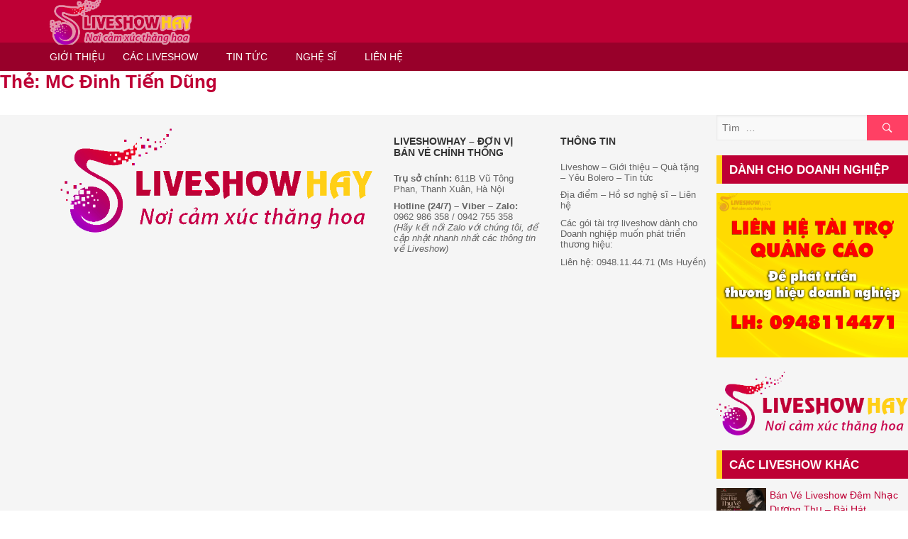

--- FILE ---
content_type: text/html; charset=UTF-8
request_url: https://liveshowhay.vn/tag/mc-dinh-tien-dung/
body_size: 15268
content:
<!DOCTYPE html><html lang="vi" class="no-js no-svg"><head><meta name="google-site-verification" content="zBdhqAZDkSVDJpW3sTN7OtxkALZwqobM7-bCvkE1Ehg"/>
<!-- Global site tag (gtag.js) - Google Ads: 834446690 --> <script async="" src="https://www.googletagmanager.com/gtag/js?id=AW-834446690"></script> <script> window.dataLayer = window.dataLayer || []; function gtag(){dataLayer.push(arguments);} gtag('js', new Date()); gtag('config', 'AW-834446690'); </script>
<meta charset="UTF-8"/>
<meta name="viewport" content="width=device-width, initial-scale=1"/>
<link rel="profile" href="https://gmpg.org/xfn/11"/>
<link rel="stylesheet" id="vietmoz-style-css" href="https://liveshowhay.vn/wp-content/themes/liveshowhay/css/main.css" type="text/css" media="all"/>
<style id="vietmoz-style-inline-css" type="text/css">
	@media screen and (min-width: 1200px) {.container {max-width: 1170px;}}
	@media screen and (min-width: 992px) {#primary {width: calc(100% - 300px);}#secondary {width: 270px;}}
	button, input[type="button"], input[type="reset"], input[type="submit"],
	.button,
	.btn {
		background-color: #ff4064;
		color: #ffffff;
		border-color: #ff4064;
		font-weight: 400;text-transform: none;font-size: 13px;line-height: 40px;letter-spacing: 0px;
		padding: 0 20px;
		border-radius: 2px;
		border-width: 2px;
	}

	button:hover, button:focus, input[type="button"]:hover, input[type="button"]:focus, input[type="reset"]:hover, input[type="reset"]:focus, input[type="submit"]:hover, input[type="submit"]:focus,
	.button:hover,
	.button:focus,
	.btn:hover,
	.btn:focus {
		background-color: #ffffff;
		color: #ff4064;
		border-color: #ff4064;
	}

	button:disabled:hover, input[type="button"]:disabled:hover, input[type="reset"]:disabled:hover, input[type="submit"]:disabled:hover,
	.button:disabled:hover,
	.btn:disabled:hover {
		background-color: #ffffff;
		color: #ff4064;
		border-color: #ff4064;
	}

	button.alt, input[type="button"].alt, input[type="reset"].alt, input[type="submit"].alt,
	.button.alt,
	.btn.alt {
		background-color: #333333;
		color: #ffffff;
		border-color: #333333;
	}

	button.alt:hover, button.alt:focus, input[type="button"].alt:hover, input[type="button"].alt:focus, input[type="reset"].alt:hover, input[type="reset"].alt:focus, input[type="submit"].alt:hover, input[type="submit"].alt:focus,
	.button.alt:hover,
	.button.alt:focus,
	.btn.alt:hover,
	.btn.alt:focus {
		background-color: #333333;
		color: #ffffff;
		border-color: #333333;
	}

	button.alt:disabled:hover, input[type="button"].alt:disabled:hover, input[type="reset"].alt:disabled:hover, input[type="submit"].alt:disabled:hover,
	.button.alt:disabled:hover,
	.btn.alt:disabled:hover {
		background-color: #333333;
		color: #ffffff;
		border-color: #333333;
	}
	

	body {
		font-family: Arial, Helvetica, sans-serif;font-size: 14px;line-height: 1.48;
		color: #1c1b1b;
		background-color: #ffffff;
	}
	h1, h2, h3, h4, h5, h6 {
		font-family: Arial, Helvetica, sans-serif;font-size: 14px;
		color: #be0035;
		font-size: 14pxpx;
	}

	h1 a, h2 a, h3 a, h4 a, h5 a, h6 a {
		color: #be0035;
	}
	h1:hover a, h2:hover a, h3:hover a, h4:hover a, h5:hover a, h6:hover a {
		color: #be0035;
	}
	h3 {
		font-size: 17.22px;
	}
	h2 {
		font-size: 21.1806px;
	}
	h1 {
		font-size: 26.052138px;
	}
	blockquote {
		font-family: Georgia, serif;font-weight: 400;font-style: italic;
	}
	th, td {
		border-bottom-color: #ebebeb;
	}
	thead th {
		border-bottom-color: #b0b0b0;
	}
	hr {
		border-bottom-color: #ebebeb;
	}
	a {
		color: #be0035;
	}
	a:active, a:focus, a:hover {
		color: #be0035;
	}
	abbr:after,
	acronym:after {
		background: #be0035;
	}
	abbr:before,
	acronym:before {
		border-right-color: #be0035;
	}
	code,
	kbd,
	var,
	samp,
	pre	{
		background-color: #f2f2f2;
	}
	input[type="color"], input[type="date"], input[type="datetime"], input[type="datetime-local"], input[type="email"], input[type="month"], input[type="number"], input[type="password"], input[type="search"], input[type="tel"], input[type="text"], input[type="time"], input[type="url"], input[type="week"], input:not([type]), textarea {
		font-family: Arial, Helvetica, sans-serif;font-size: 14px;line-height: 1.48;
		background-color: #f9f9f9;
		border-color: #ebebeb;
	}
	input[type="color"]:hover, input[type="date"]:hover, input[type="datetime"]:hover, input[type="datetime-local"]:hover, input[type="email"]:hover, input[type="month"]:hover, input[type="number"]:hover, input[type="password"]:hover, input[type="search"]:hover, input[type="tel"]:hover, input[type="text"]:hover, input[type="time"]:hover, input[type="url"]:hover, input[type="week"]:hover, input:not([type]):hover, textarea:hover {
		border-color: #bcbcbc;
	}
	input[type="color"]:focus, input[type="date"]:focus, input[type="datetime"]:focus, input[type="datetime-local"]:focus, input[type="email"]:focus, input[type="month"]:focus, input[type="number"]:focus, input[type="password"]:focus, input[type="search"]:focus, input[type="tel"]:focus, input[type="text"]:focus, input[type="time"]:focus, input[type="url"]:focus, input[type="week"]:focus, input:not([type]):focus, textarea:focus {
		border-color: rgba(190,0,53,0.5);
		box-shadow: inset 0 1px 3px rgba(0, 0, 0, 0.06), 0 0 3px rgba(190,0,53,0.3);
	}
	input[type="color"]:disabled, input[type="date"]:disabled, input[type="datetime"]:disabled, input[type="datetime-local"]:disabled, input[type="email"]:disabled, input[type="month"]:disabled, input[type="number"]:disabled, input[type="password"]:disabled, input[type="search"]:disabled, input[type="tel"]:disabled, input[type="text"]:disabled, input[type="time"]:disabled, input[type="url"]:disabled, input[type="week"]:disabled, input:not([type]):disabled, textarea:disabled {
		background-color:#f2f2f2;
	}
	input[type="color"]:disabled:hover, input[type="date"]:disabled:hover, input[type="datetime"]:disabled:hover, input[type="datetime-local"]:disabled:hover, input[type="email"]:disabled:hover, input[type="month"]:disabled:hover, input[type="number"]:disabled:hover, input[type="password"]:disabled:hover, input[type="search"]:disabled:hover, input[type="tel"]:disabled:hover, input[type="text"]:disabled:hover, input[type="time"]:disabled:hover, input[type="url"]:disabled:hover, input[type="week"]:disabled:hover, input:not([type]):disabled:hover, textarea:disabled:hover {
		border-color: #ebebeb;
	}
	input[type="color"]::-webkit-input-placeholder, input[type="date"]::-webkit-input-placeholder, input[type="datetime"]::-webkit-input-placeholder, input[type="datetime-local"]::-webkit-input-placeholder, input[type="email"]::-webkit-input-placeholder, input[type="month"]::-webkit-input-placeholder, input[type="number"]::-webkit-input-placeholder, input[type="password"]::-webkit-input-placeholder, input[type="search"]::-webkit-input-placeholder, input[type="tel"]::-webkit-input-placeholder, input[type="text"]::-webkit-input-placeholder, input[type="time"]::-webkit-input-placeholder, input[type="url"]::-webkit-input-placeholder, input[type="week"]::-webkit-input-placeholder, input:not([type])::-webkit-input-placeholder, textarea::-webkit-input-placeholder {
		color:#777676;
	}
	

	.pagination .nav-links > * {
		color: #1c1b1b;
	}

	.pagination .nav-links > *.current, .pagination .nav-links > *:hover {
		color: #be0035;
		border-color: #ebebeb;
	}

	.page-links > *:not(.page-links-title) {
		color: #1c1b1b;
	}

	.page-links > span:not(.page-links-title),
	.page-links > a:hover {
		color: #be0035;
		border-color: #ebebeb;
	}

	.back-to-top {
		background-color: #f2f2f2;
		color: #be0035;
		border-color: #ebebeb;
	}

	.back-to-top:hover {
		background-color: #be0035;
		border-color: #ebebeb;
		color: #ffffff;
	}
	
	.slick-dots li.slick-active button:before {
		color: #be0035;
		opacity: 0.75;
	}
	

	.top-bar {
		background: #f5f5f5;
		color: #646464;
	}
	.top-bar .divider {
		background-color: #ebebeb;
	}	
	.top-bar a {
		color: #646464;
	}
	.top-bar a:hover, .top-bar a:focus, .top-bar a:hover:focus {
		color: #ff4064;
	}
	
	.site-header {
		background-color: #ffffff;
	}
	#mhead {
		background-color: #ffffff;
	}
	#mhead .insider {
		height: 40px;
	}
	.menu-toggler {
		width: 40px;
	}
	.menu-toggler.simple:before {
		color: #1c1b1b;
	}
	.search-toggler:before {
		color: #1c1b1b;
	}
	#search-holder #search-wrapper {
		background-color: #ffffff;
	}
	.headroom-enabled #page {
		padding-top: 60px;
	}
	@media screen and (max-width: 991px) {
		.m-headroom-enabled #page {
			padding-top:  40px;
		}
	}
	#m-menu {
		background-color: #ffffff;
	}
	.vietmoz-menu li:hover > a, .vietmoz-menu li:hover:after {
	color: #be0035;
	}
	.vietmoz-menu a {
		color: #1c1b1b;
	}
	.vietmoz-menu > li {
		font-weight: 400;text-transform: none;font-size: 14px;
	}
	.vietmoz-menu ul {
		background-color: #ffffff;
		border-color: #ebebeb;
	}
	.vietmoz-menu ul li:hover > a {
		background-color: #f2f2f2;
	}
	.vietmoz-menu ul a {
		font-weight: 400;text-transform: none;font-size: 14px;line-height: 40px;
		border-bottom-color: #ebebeb;
	}
	.vietmoz-m-menu li:hover > a, .vietmoz-m-menu li:focus > a {
		color: #be0035;
	}
	.vietmoz-m-menu a {
		color: #1c1b1b;
	}
	.vietmoz-m-menu ul a {
		border-bottom-color: #ebebeb;
		font-weight: 400;text-transform: none;font-size: 14px;line-height: 40px;
	}
	.vietmoz-m-menu .dropdown-toggler {
		width : 40pxpx;	
		height: 40pxpx;	
	}
	.vietmoz-m-menu .dropdown-toggler:before {
		line-height: 40pxpx;
	}
		
	header[class*="default-header"] .insider {
		height: 60px;
	}
	header[class*="default-header"] .vietmoz-menu > li > a {
		line-height: 60px;
	}
	header[class*="header-v1"] .insider {
		height: 60px;
	}
	header[class*="header-v1"] .vietmoz-menu > li > a {
		line-height: 40px;
	}
	.header-v1b .main-menu {
		background: #be0035;
	}
	.header-v1b .vietmoz-menu > li.active,
	.header-v1b .vietmoz-menu > li:hover {
		background-color: #98002a;
	}
	.header-v1c {
		border-bottom-color: #be0035;
	}
	.header-v1c .vietmoz-menu > li:hover, .header-v1c .vietmoz-menu > li.current-menu-item {
		background: #be0035;
	}
	.header-v1d .vietmoz-menu > li.active > a, .header-v1d .vietmoz-menu > li:hover > a {
		color: #ffcf16;
	}	
	header[class*="v2"] .insider {
		height: 60px;
	}
	header[class*="v2"] .vietmoz-menu > li > a {
		line-height: 60px;
	}
	.header-v2b {
		background: rgba(0,0,0,1);
	}
	.header-v2b .vietmoz-menu > li.current-menu-item > a:after,
	.header-v2b .vietmoz-menu > li:hover > a:after {
		background: #be0035;
		top: calc(50% + 14pxpx);
	}
	

	.widget ul a,
	.widget .tagcloud a {
		color: #1c1b1b;
	}
	.widget ul a:hover,
	.widget .tagcloud a:hover {
		color: #be0035;
	}
	.widget-title {
		background: #f2f2f2;
		border-top: 1px solid #be0035;
		color: #be0035;
	}
	#wp-calendar caption {
		color: #be0035;
	}
	#wp-calendar tbody {
		color: #1c1b1b;
	}
	#wp-calendar tbody td {
		background: #f2f2f2;
		border-color: #ffffff;
	}
	#wp-calendar tbody td:hover {
		background: #ffffff;
	}	
	.widget_related_posts .item + .item,
	.widget_related_products .item + .item {
		border-top: 1px solid #ebebeb;
	}
	.widget_related_posts .post-thumbnail,
	.widget_related_products .post-thumbnail {
		border: 1px solid #ebebeb;
	}
	.widget_product_category .section-title {
		background: #f2f2f2;
	}
	.widget-style-2 .widget-title {
		border-left: 8px solid #ffcf16;
		background: #be0035;
		color: #ffffff;
	}	
	.widget-style-2 .so-panel .widget-title {
		color: #be0035;
	}
	

	#colophon {
		font-size: 13px;line-height: 1.2;
		background-color: #f5f5f5;
		color: #646464;
	}
	#colophon h1, #colophon h2, #colophon h3, #colophon h4, #colophon h5, #colophon h6 {
		color: #333;
	}
	#colophon a {
		color: #646464;
	}

	#colophon a:hover, #colophon a:focus {
		color: #ff4064;
	}
	.copyright {
		background-color: #f2f2f2;
		color: #646464;
	}

	.copyright a {
		color: #646464;
	}

	.copyright a:hover, .copyright a:focus {
		color: #ff4064;
	}
	

	.single-post h1.vietmoz-title {
		border-bottom: 1px solid #ebebeb;
	}
	
	.entry-meta {
		color: #ababab;
	}

	.entry-meta a {
		color: #ababab;
	}

	.entry-meta a:hover {
		color: #be0035;
	}

	.tags-list a {
		background: #f2f2f2;
		color: #1c1b1b;
	}

	.tags-list a:hover {
		background-color: #e6e6e6;
	}

	.author-box {
		border-color: #ebebeb;
		background: #f2f2f2;
	}

	.author-box .author-name {
		color: #1c1b1b;
		font-size: 21.1806px;
	}

	.author-box .author-name:hover {
		color: #be0035;
	}

	/* Comment */
	.comment-body {
		border-bottom-color: #ebebeb;
	}
	
	.bypostauthor .comment-body {
		border-bottom-color: #be0035;
	}

	.comment-body .reply a {
		color: #1c1b1b;
	}

	.comment-body .reply a:hover {
		color: #be0035;
	}

	#cancel-comment-reply-link {
		border-color: #ebebeb;
		color: #1c1b1b;
	}

	#cancel-comment-reply-link:hover {
		color: #be0035;
		border-color: #be0035;
	}

	.comment-author {
		color: #1c1b1b;
	}

	.comment-author a {
		color: #1c1b1b;
	}

	.comment-author a:hover {
		color: #be0035;
	}

	.comment-metadata {
		color: #ababab;
		font-size: -18.141431786724px;
	}

	.comment-metadata a {
		color: #ababab;
	}

	.comment-metadata a:hover {
		color: #be0035;
	}
	
	#reply-title,
	.comments-title {
		border-bottom: 1px solid #ebebeb;
	}
	
	.vietmoz-related-posts h3 {
		border-bottom: 1px solid #ebebeb;
	}
	
	.vietmoz-related-posts a {
		color: #be0035;
	}
	
	.vietmoz-related-posts a:hover {
		color: #be0035;
	}
	

	.loop-wrapper.large.item-style-2 article {
		background-color: #f2f2f2;
	}
	.sticky {
		border-color: #ebebeb;
	}
	.category h1.vietmoz-title {
		border-bottom: 1px solid #ebebeb;
	}
	.term-description {
		border-bottom: 1px solid #ebebeb;
	}
	
	
.color-main,
.color-main--hover:hover,
.color-main--focus:focus,
.color-main--before:before,
.color-main--after:after,
.color-main--hover-before:hover:before,
.color-main--hover-after:hover:after {
  color: #be0035;
}

.color-text,
.color-text--hover:hover,
.color-text--focus:focus,
.color-text--before:before,
.color-text--after:after,
.color-text--hover-before:hover:before,
.color-text--hover-after:hover:after {
  color: #1c1b1b;
}

.color-heading,
.color-heading--hover:hover,
.color-heading--focus:focus,
.color-heading--before:before,
.color-heading--after:after,
.color-heading--hover-before:hover:before,
.color-heading--hover-after:hover:after {
  color: #be0035;
}

.color-border,
.color-border--hover:hover,
.color-border--focus:focus,
.color-border--before:before,
.color-border--after:after,
.color-border--hover-before:hover:before,
.color-border--hover-after:hover:after {
  color: #ebebeb;
}

.color-meta,
.color-meta--hover:hover,
.color-meta--focus:focus,
.color-meta--before:before,
.color-meta--after:after,
.color-meta--hover-before:hover:before,
.color-meta--hover-after:hover:after {
  color: #ababab;
}

.color-bg-primary {
  color: #ffffff;
}

.color-bg-secondary {
  color: #f2f2f2;
}

.bg-primary,
.bg-primary--hover:hover,
.bg-primary--focus:focus,
.bg-primary--before:before,
.bg-primary--after:after,
.bg-primary--hover-before:hover:before,
.bg-primary--hover-after:hover:after {
  background-color: #ffffff;
}

.bg-secondary,
.bg-secondary--hover:hover,
.bg-secondary--focus:focus,
.bg-secondary--before:before,
.bg-secondary--after:after,
.bg-secondary--hover-before:hover:before,
.bg-secondary--hover-after:hover:after {
  background-color: #f2f2f2;
}

.bg-color-main {
  background: #be0035;
}

.bg-color-heading {
  background: #be0035;
}

.bg-color-text {
  background: #1c1b1b;
}

.bg-color-meta {
  background: #ababab;
}

.border {
border: 1px solid #ebebeb;
}

.border--bottom {
	border-bottom: 1px solid #ebebeb;
}

.border--top {
	border-top: 1px solid #ebebeb;
}

.border--left {
	border-left: 1px solid #ebebeb;
}

.border--right {
	border-right: 1px solid #ebebeb;
}

.border-color-main,
.border-color-main--hover:hover {
  border-color: #be0035;
}

.border-color-text,
.border-color-text--hover:hover {
  border-color: #1c1b1b;
}

.border-color-heading,
.border-color-heading--hover:hover {
  border-color: #be0035;
}

.border-color-meta,
.border-color-meta--hover:hover {
  border-color: #ababab;
}

.border-color-bg-primary,
.border-color-bg-primary--hover:hover {
  border-color: #ffffff;
}

.border-color-bg-secondary,
.border-color-bg-secondary--hover:hover {
  border-color: #f2f2f2;
}
	
</style>
<link rel="stylesheet" id="vmz-style-css" href="https://liveshowhay.vn/wp-content/themes/liveshowhay/css/vmz.css" type="text/css" media="all"/>
<link rel="stylesheet" id="vietmoz-icon-css" href="https://liveshowhay.vn/wp-content/themes/liveshowhay/css/ionicons.min.css" type="text/css" media="all"/>
<script type="text/javascript" src="https://liveshowhay.vn/wp-content/themes/liveshowhay/js/lib/headroom.min.js"></script>
<script type="text/javascript" src="https://liveshowhay.vn/wp-content/themes/liveshowhay/js/lib/isotope.min.js"></script>
<script type="text/javascript" src="https://liveshowhay.vn/wp-content/themes/liveshowhay/js/lib/slick.min.js"></script>
<style>#callnowbutton {display:none;} @media screen and (max-width:650px){#callnowbutton {display:block; position:fixed; text-decoration:none; z-index:2147483647;width:65px; height:65px; border-radius:80px; border-top:1px solid #4cc836; border-bottom: 1px solid #006900; bottom:15px; box-shadow: 0 1px 2px rgba(0, 0, 0, 0.4);right:20px;background:url([data-uri]) center/50px 50px no-repeat #1f9b09;}}</style>
<!-- Facebook Pixel Code -->
<script>
  !function(f,b,e,v,n,t,s)
  {if(f.fbq)return;n=f.fbq=function(){n.callMethod?
  n.callMethod.apply(n,arguments):n.queue.push(arguments)};
  if(!f._fbq)f._fbq=n;n.push=n;n.loaded=!0;n.version='2.0';
  n.queue=[];t=b.createElement(e);t.async=!0;
  t.src=v;s=b.getElementsByTagName(e)[0];
  s.parentNode.insertBefore(t,s)}(window, document,'script',
  'https://connect.facebook.net/en_US/fbevents.js');
  fbq('init', '1915382648785142');
  fbq('track', 'PageView');
</script>
<noscript><img height="1" width="1" style="display:none"
  src="https://www.facebook.com/tr?id=1915382648785142&ev=PageView&noscript=1"
/></noscript>
<!-- End Facebook Pixel Code -->
<!-- Global site tag (gtag.js) - Google Analytics -->
<script async="" src="https://www.googletagmanager.com/gtag/js?id=UA-135454610-1"></script>
<script>
  window.dataLayer = window.dataLayer || [];
  function gtag(){dataLayer.push(arguments);}
  gtag('js', new Date());

  gtag('config', 'UA-135454610-1');
</script>

<style type="text/css" media="all" id="siteorigin-panels-layouts-head">/* Layout 535 */ #pgc-535-0-0 , #pgc-535-0-1 , #pgc-535-0-2 , #pgc-535-1-0 , #pgc-535-1-1 , #pgc-535-1-2 , #pgc-535-2-0 , #pgc-535-2-1 , #pgc-535-2-2 , #pgc-535-3-0 , #pgc-535-3-1 , #pgc-535-3-2 { width:33.3333%;width:calc(33.3333% - ( 0.666666666667 * 30px ) ) } #pl-535 #panel-535-0-0-0 , #pl-535 #panel-535-0-1-0 , #pl-535 #panel-535-0-2-0 , #pl-535 #panel-535-1-0-0 , #pl-535 #panel-535-1-1-0 , #pl-535 #panel-535-1-2-0 , #pl-535 #panel-535-2-0-0 , #pl-535 #panel-535-2-1-0 , #pl-535 #panel-535-2-2-0 , #pl-535 #panel-535-3-0-0 , #pl-535 #panel-535-3-1-0 , #pl-535 #panel-535-3-2-0 , #pl-535 #panel-535-4-0-0 , #pl-535 #panel-535-4-1-0 {  } #pg-535-0 , #pg-535-1 , #pg-535-2 , #pg-535-3 , #pl-535 .so-panel { margin-bottom:30px } #pgc-535-4-0 , #pgc-535-4-1 { width:50%;width:calc(50% - ( 0.5 * 30px ) ) } #pl-535 .so-panel:last-child { margin-bottom:0px } #pg-535-0.panel-no-style, #pg-535-0.panel-has-style > .panel-row-style , #pg-535-1.panel-no-style, #pg-535-1.panel-has-style > .panel-row-style , #pg-535-2.panel-no-style, #pg-535-2.panel-has-style > .panel-row-style , #pg-535-3.panel-no-style, #pg-535-3.panel-has-style > .panel-row-style , #pg-535-4.panel-no-style, #pg-535-4.panel-has-style > .panel-row-style { -webkit-align-items:flex-start;align-items:flex-start } @media (max-width:780px){ #pg-535-0.panel-no-style, #pg-535-0.panel-has-style > .panel-row-style , #pg-535-1.panel-no-style, #pg-535-1.panel-has-style > .panel-row-style , #pg-535-2.panel-no-style, #pg-535-2.panel-has-style > .panel-row-style , #pg-535-3.panel-no-style, #pg-535-3.panel-has-style > .panel-row-style , #pg-535-4.panel-no-style, #pg-535-4.panel-has-style > .panel-row-style { -webkit-flex-direction:column;-ms-flex-direction:column;flex-direction:column } #pg-535-0 .panel-grid-cell , #pg-535-1 .panel-grid-cell , #pg-535-2 .panel-grid-cell , #pg-535-3 .panel-grid-cell , #pg-535-4 .panel-grid-cell { margin-right:0 } #pg-535-0 .panel-grid-cell , #pg-535-1 .panel-grid-cell , #pg-535-2 .panel-grid-cell , #pg-535-3 .panel-grid-cell , #pg-535-4 .panel-grid-cell { width:100% } #pgc-535-0-0 , #pgc-535-0-1 , #pgc-535-1-0 , #pgc-535-1-1 , #pgc-535-2-0 , #pgc-535-2-1 , #pgc-535-3-0 , #pgc-535-3-1 , #pgc-535-4-0 { margin-bottom:30px } #pl-535 .panel-grid-cell { padding:0 } #pl-535 .panel-grid .panel-grid-cell-empty { display:none } #pl-535 .panel-grid .panel-grid-cell-mobile-last { margin-bottom:0px }  } </style><style type="text/css">
    #callNowButton{
        display:none;
        position: fixed;
        left:1%;
        bottom: 2px;
        border-radius: 22px;
        color: #fff;
        height: 40px;
        line-height: 40px;
        padding: 0 10px 0 0;
        background: #009900;
        z-index: 9999;
    }
    #callNowButton i{
        margin-right: 5px;
        margin-top: -1px;
        margin-left: -1px;
        border: 2px solid #fff;
        border-radius: 50%;
        display:inline-block;
        width: 40px;
        height: 40px;
        background: url("https://liveshowhay.vn/wp-content/plugins/ppo-call-to-actions/images/callbutton.png") center center no-repeat #009900;
        float: left;
    }
    #callNowButton a{
        text-decoration: none;
        outline: none;
        color: #fff;
    }
    #callNowButton span{
        font-size: 15px
    }
    #registerNowButton{
        display:none;
        color: #fff;
        height: 50px;
        width: 50px;
        position: fixed;
        right: 8px;
        bottom: 8px;
        border-radius: 50%;
        background: url("https://liveshowhay.vn/wp-content/plugins/ppo-call-to-actions/images/regbutton.png") center center no-repeat #ff0000;
        box-shadow: 0px 0px 10px -2px rgba(0,0,0,0.7);
        text-decoration: none;
        z-index: 9999;
    }
    @media (max-width: 991px){
        #callNowButton, #registerNowButton{display: block}
    }
</style>	
<style id="tt-easy-google-font-styles" type="text/css">p { }
h1 { font-family: 'Arial'; font-style: normal; font-weight: 700; }
h2 { font-family: 'Arial'; font-style: normal; font-weight: 700; }
h3 { font-family: 'Arial'; font-style: normal; font-weight: 700; }
</style>
<script>(function(html){html.className = html.className.replace(/\bno-js\b/,'js')})(document.documentElement);</script>
<meta name="robots" content="index, follow, max-image-preview:large, max-snippet:-1, max-video-preview:-1"/>
	<style>img:is([sizes="auto" i], [sizes^="auto," i]) { contain-intrinsic-size: 3000px 1500px }</style>
	
	<!-- This site is optimized with the Yoast SEO plugin v25.1 - https://yoast.com/wordpress/plugins/seo/ -->
	<title>Lưu trữ MC Đinh Tiến Dũng - Liveshow Hay</title>
	<link rel="canonical" href="https://liveshowhay.vn/tag/mc-dinh-tien-dung/"/>
	<meta property="og:locale" content="vi_VN"/>
	<meta property="og:type" content="article"/>
	<meta property="og:title" content="Lưu trữ MC Đinh Tiến Dũng - Liveshow Hay"/>
	<meta property="og:url" content="https://liveshowhay.vn/tag/mc-dinh-tien-dung/"/>
	<meta property="og:site_name" content="Liveshow Hay"/>
	<meta name="twitter:card" content="summary_large_image"/>
	<script type="application/ld+json" class="yoast-schema-graph">{"@context":"https://schema.org","@graph":[{"@type":"CollectionPage","@id":"https://liveshowhay.vn/tag/mc-dinh-tien-dung/","url":"https://liveshowhay.vn/tag/mc-dinh-tien-dung/","name":"Lưu trữ MC Đinh Tiến Dũng - Liveshow Hay","isPartOf":{"@id":"https://liveshowhay.vn/#website"},"primaryImageOfPage":{"@id":"https://liveshowhay.vn/tag/mc-dinh-tien-dung/#primaryimage"},"image":{"@id":"https://liveshowhay.vn/tag/mc-dinh-tien-dung/#primaryimage"},"thumbnailUrl":"https://liveshowhay.vn/wp-content/uploads/2022/10/Xem-ngay-dêm-Viêt-nam.jpg","breadcrumb":{"@id":"https://liveshowhay.vn/tag/mc-dinh-tien-dung/#breadcrumb"},"inLanguage":"vi"},{"@type":"ImageObject","inLanguage":"vi","@id":"https://liveshowhay.vn/tag/mc-dinh-tien-dung/#primaryimage","url":"https://liveshowhay.vn/wp-content/uploads/2022/10/Xem-ngay-dêm-Viêt-nam.jpg","contentUrl":"https://liveshowhay.vn/wp-content/uploads/2022/10/Xem-ngay-dêm-Viêt-nam.jpg","width":1080,"height":818},{"@type":"BreadcrumbList","@id":"https://liveshowhay.vn/tag/mc-dinh-tien-dung/#breadcrumb","itemListElement":[{"@type":"ListItem","position":1,"name":"Trang chủ","item":"https://liveshowhay.vn/"},{"@type":"ListItem","position":2,"name":"MC Đinh Tiến Dũng"}]},{"@type":"WebSite","@id":"https://liveshowhay.vn/#website","url":"https://liveshowhay.vn/","name":"Liveshow Hay","description":"Vé Liveshow, Vé Đêm Nhạc, Bán vé mua vé Liveshow trực truyến","publisher":{"@id":"https://liveshowhay.vn/#organization"},"potentialAction":[{"@type":"SearchAction","target":{"@type":"EntryPoint","urlTemplate":"https://liveshowhay.vn/?s={search_term_string}"},"query-input":{"@type":"PropertyValueSpecification","valueRequired":true,"valueName":"search_term_string"}}],"inLanguage":"vi"},{"@type":"Organization","@id":"https://liveshowhay.vn/#organization","name":"Liveshow Hay","url":"https://liveshowhay.vn/","logo":{"@type":"ImageObject","inLanguage":"vi","@id":"https://liveshowhay.vn/#/schema/logo/image/","url":"https://liveshowhay.vn/wp-content/uploads/2018/11/cropped-LOGO-liveshowhay.png","contentUrl":"https://liveshowhay.vn/wp-content/uploads/2018/11/cropped-LOGO-liveshowhay.png","width":749,"height":250,"caption":"Liveshow Hay"},"image":{"@id":"https://liveshowhay.vn/#/schema/logo/image/"}}]}</script>
	<!-- / Yoast SEO plugin. -->


<link rel="dns-prefetch" href="//fonts.googleapis.com"/>
<link href="https://fonts.gstatic.com" crossorigin="" rel="preconnect"/>
<link rel="alternate" type="application/rss+xml" title="Dòng thông tin Liveshow Hay »" href="https://liveshowhay.vn/feed/"/>
<link rel="alternate" type="application/rss+xml" title="Liveshow Hay » Dòng bình luận" href="https://liveshowhay.vn/comments/feed/"/>
<link rel="alternate" type="application/rss+xml" title="Dòng thông tin cho Thẻ Liveshow Hay » MC Đinh Tiến Dũng" href="https://liveshowhay.vn/tag/mc-dinh-tien-dung/feed/"/>
<script type="text/javascript">
/* <![CDATA[ */
window._wpemojiSettings = {"baseUrl":"https:\/\/s.w.org\/images\/core\/emoji\/16.0.1\/72x72\/","ext":".png","svgUrl":"https:\/\/s.w.org\/images\/core\/emoji\/16.0.1\/svg\/","svgExt":".svg","source":{"concatemoji":"https:\/\/liveshowhay.vn\/wp-includes\/js\/wp-emoji-release.min.js?ver=6cde6577fcb9798ebf39194112a66c61"}};
/*! This file is auto-generated */
!function(s,n){var o,i,e;function c(e){try{var t={supportTests:e,timestamp:(new Date).valueOf()};sessionStorage.setItem(o,JSON.stringify(t))}catch(e){}}function p(e,t,n){e.clearRect(0,0,e.canvas.width,e.canvas.height),e.fillText(t,0,0);var t=new Uint32Array(e.getImageData(0,0,e.canvas.width,e.canvas.height).data),a=(e.clearRect(0,0,e.canvas.width,e.canvas.height),e.fillText(n,0,0),new Uint32Array(e.getImageData(0,0,e.canvas.width,e.canvas.height).data));return t.every(function(e,t){return e===a[t]})}function u(e,t){e.clearRect(0,0,e.canvas.width,e.canvas.height),e.fillText(t,0,0);for(var n=e.getImageData(16,16,1,1),a=0;a<n.data.length;a++)if(0!==n.data[a])return!1;return!0}function f(e,t,n,a){switch(t){case"flag":return n(e,"\ud83c\udff3\ufe0f\u200d\u26a7\ufe0f","\ud83c\udff3\ufe0f\u200b\u26a7\ufe0f")?!1:!n(e,"\ud83c\udde8\ud83c\uddf6","\ud83c\udde8\u200b\ud83c\uddf6")&&!n(e,"\ud83c\udff4\udb40\udc67\udb40\udc62\udb40\udc65\udb40\udc6e\udb40\udc67\udb40\udc7f","\ud83c\udff4\u200b\udb40\udc67\u200b\udb40\udc62\u200b\udb40\udc65\u200b\udb40\udc6e\u200b\udb40\udc67\u200b\udb40\udc7f");case"emoji":return!a(e,"\ud83e\udedf")}return!1}function g(e,t,n,a){var r="undefined"!=typeof WorkerGlobalScope&&self instanceof WorkerGlobalScope?new OffscreenCanvas(300,150):s.createElement("canvas"),o=r.getContext("2d",{willReadFrequently:!0}),i=(o.textBaseline="top",o.font="600 32px Arial",{});return e.forEach(function(e){i[e]=t(o,e,n,a)}),i}function t(e){var t=s.createElement("script");t.src=e,t.defer=!0,s.head.appendChild(t)}"undefined"!=typeof Promise&&(o="wpEmojiSettingsSupports",i=["flag","emoji"],n.supports={everything:!0,everythingExceptFlag:!0},e=new Promise(function(e){s.addEventListener("DOMContentLoaded",e,{once:!0})}),new Promise(function(t){var n=function(){try{var e=JSON.parse(sessionStorage.getItem(o));if("object"==typeof e&&"number"==typeof e.timestamp&&(new Date).valueOf()<e.timestamp+604800&&"object"==typeof e.supportTests)return e.supportTests}catch(e){}return null}();if(!n){if("undefined"!=typeof Worker&&"undefined"!=typeof OffscreenCanvas&&"undefined"!=typeof URL&&URL.createObjectURL&&"undefined"!=typeof Blob)try{var e="postMessage("+g.toString()+"("+[JSON.stringify(i),f.toString(),p.toString(),u.toString()].join(",")+"));",a=new Blob([e],{type:"text/javascript"}),r=new Worker(URL.createObjectURL(a),{name:"wpTestEmojiSupports"});return void(r.onmessage=function(e){c(n=e.data),r.terminate(),t(n)})}catch(e){}c(n=g(i,f,p,u))}t(n)}).then(function(e){for(var t in e)n.supports[t]=e[t],n.supports.everything=n.supports.everything&&n.supports[t],"flag"!==t&&(n.supports.everythingExceptFlag=n.supports.everythingExceptFlag&&n.supports[t]);n.supports.everythingExceptFlag=n.supports.everythingExceptFlag&&!n.supports.flag,n.DOMReady=!1,n.readyCallback=function(){n.DOMReady=!0}}).then(function(){return e}).then(function(){var e;n.supports.everything||(n.readyCallback(),(e=n.source||{}).concatemoji?t(e.concatemoji):e.wpemoji&&e.twemoji&&(t(e.twemoji),t(e.wpemoji)))}))}((window,document),window._wpemojiSettings);
/* ]]> */
</script>
<style id="wp-emoji-styles-inline-css" type="text/css">

	img.wp-smiley, img.emoji {
		display: inline !important;
		border: none !important;
		box-shadow: none !important;
		height: 1em !important;
		width: 1em !important;
		margin: 0 0.07em !important;
		vertical-align: -0.1em !important;
		background: none !important;
		padding: 0 !important;
	}
</style>
<link rel="stylesheet" id="wp-block-library-css" href="https://liveshowhay.vn/wp-includes/css/dist/block-library/style.min.css?ver=6cde6577fcb9798ebf39194112a66c61" type="text/css" media="all"/>
<style id="classic-theme-styles-inline-css" type="text/css">
/*! This file is auto-generated */
.wp-block-button__link{color:#fff;background-color:#32373c;border-radius:9999px;box-shadow:none;text-decoration:none;padding:calc(.667em + 2px) calc(1.333em + 2px);font-size:1.125em}.wp-block-file__button{background:#32373c;color:#fff;text-decoration:none}
</style>
<style id="global-styles-inline-css" type="text/css">
:root{--wp--preset--aspect-ratio--square: 1;--wp--preset--aspect-ratio--4-3: 4/3;--wp--preset--aspect-ratio--3-4: 3/4;--wp--preset--aspect-ratio--3-2: 3/2;--wp--preset--aspect-ratio--2-3: 2/3;--wp--preset--aspect-ratio--16-9: 16/9;--wp--preset--aspect-ratio--9-16: 9/16;--wp--preset--color--black: #000000;--wp--preset--color--cyan-bluish-gray: #abb8c3;--wp--preset--color--white: #ffffff;--wp--preset--color--pale-pink: #f78da7;--wp--preset--color--vivid-red: #cf2e2e;--wp--preset--color--luminous-vivid-orange: #ff6900;--wp--preset--color--luminous-vivid-amber: #fcb900;--wp--preset--color--light-green-cyan: #7bdcb5;--wp--preset--color--vivid-green-cyan: #00d084;--wp--preset--color--pale-cyan-blue: #8ed1fc;--wp--preset--color--vivid-cyan-blue: #0693e3;--wp--preset--color--vivid-purple: #9b51e0;--wp--preset--gradient--vivid-cyan-blue-to-vivid-purple: linear-gradient(135deg,rgba(6,147,227,1) 0%,rgb(155,81,224) 100%);--wp--preset--gradient--light-green-cyan-to-vivid-green-cyan: linear-gradient(135deg,rgb(122,220,180) 0%,rgb(0,208,130) 100%);--wp--preset--gradient--luminous-vivid-amber-to-luminous-vivid-orange: linear-gradient(135deg,rgba(252,185,0,1) 0%,rgba(255,105,0,1) 100%);--wp--preset--gradient--luminous-vivid-orange-to-vivid-red: linear-gradient(135deg,rgba(255,105,0,1) 0%,rgb(207,46,46) 100%);--wp--preset--gradient--very-light-gray-to-cyan-bluish-gray: linear-gradient(135deg,rgb(238,238,238) 0%,rgb(169,184,195) 100%);--wp--preset--gradient--cool-to-warm-spectrum: linear-gradient(135deg,rgb(74,234,220) 0%,rgb(151,120,209) 20%,rgb(207,42,186) 40%,rgb(238,44,130) 60%,rgb(251,105,98) 80%,rgb(254,248,76) 100%);--wp--preset--gradient--blush-light-purple: linear-gradient(135deg,rgb(255,206,236) 0%,rgb(152,150,240) 100%);--wp--preset--gradient--blush-bordeaux: linear-gradient(135deg,rgb(254,205,165) 0%,rgb(254,45,45) 50%,rgb(107,0,62) 100%);--wp--preset--gradient--luminous-dusk: linear-gradient(135deg,rgb(255,203,112) 0%,rgb(199,81,192) 50%,rgb(65,88,208) 100%);--wp--preset--gradient--pale-ocean: linear-gradient(135deg,rgb(255,245,203) 0%,rgb(182,227,212) 50%,rgb(51,167,181) 100%);--wp--preset--gradient--electric-grass: linear-gradient(135deg,rgb(202,248,128) 0%,rgb(113,206,126) 100%);--wp--preset--gradient--midnight: linear-gradient(135deg,rgb(2,3,129) 0%,rgb(40,116,252) 100%);--wp--preset--font-size--small: 13px;--wp--preset--font-size--medium: 20px;--wp--preset--font-size--large: 36px;--wp--preset--font-size--x-large: 42px;--wp--preset--spacing--20: 0.44rem;--wp--preset--spacing--30: 0.67rem;--wp--preset--spacing--40: 1rem;--wp--preset--spacing--50: 1.5rem;--wp--preset--spacing--60: 2.25rem;--wp--preset--spacing--70: 3.38rem;--wp--preset--spacing--80: 5.06rem;--wp--preset--shadow--natural: 6px 6px 9px rgba(0, 0, 0, 0.2);--wp--preset--shadow--deep: 12px 12px 50px rgba(0, 0, 0, 0.4);--wp--preset--shadow--sharp: 6px 6px 0px rgba(0, 0, 0, 0.2);--wp--preset--shadow--outlined: 6px 6px 0px -3px rgba(255, 255, 255, 1), 6px 6px rgba(0, 0, 0, 1);--wp--preset--shadow--crisp: 6px 6px 0px rgba(0, 0, 0, 1);}:where(.is-layout-flex){gap: 0.5em;}:where(.is-layout-grid){gap: 0.5em;}body .is-layout-flex{display: flex;}.is-layout-flex{flex-wrap: wrap;align-items: center;}.is-layout-flex > :is(*, div){margin: 0;}body .is-layout-grid{display: grid;}.is-layout-grid > :is(*, div){margin: 0;}:where(.wp-block-columns.is-layout-flex){gap: 2em;}:where(.wp-block-columns.is-layout-grid){gap: 2em;}:where(.wp-block-post-template.is-layout-flex){gap: 1.25em;}:where(.wp-block-post-template.is-layout-grid){gap: 1.25em;}.has-black-color{color: var(--wp--preset--color--black) !important;}.has-cyan-bluish-gray-color{color: var(--wp--preset--color--cyan-bluish-gray) !important;}.has-white-color{color: var(--wp--preset--color--white) !important;}.has-pale-pink-color{color: var(--wp--preset--color--pale-pink) !important;}.has-vivid-red-color{color: var(--wp--preset--color--vivid-red) !important;}.has-luminous-vivid-orange-color{color: var(--wp--preset--color--luminous-vivid-orange) !important;}.has-luminous-vivid-amber-color{color: var(--wp--preset--color--luminous-vivid-amber) !important;}.has-light-green-cyan-color{color: var(--wp--preset--color--light-green-cyan) !important;}.has-vivid-green-cyan-color{color: var(--wp--preset--color--vivid-green-cyan) !important;}.has-pale-cyan-blue-color{color: var(--wp--preset--color--pale-cyan-blue) !important;}.has-vivid-cyan-blue-color{color: var(--wp--preset--color--vivid-cyan-blue) !important;}.has-vivid-purple-color{color: var(--wp--preset--color--vivid-purple) !important;}.has-black-background-color{background-color: var(--wp--preset--color--black) !important;}.has-cyan-bluish-gray-background-color{background-color: var(--wp--preset--color--cyan-bluish-gray) !important;}.has-white-background-color{background-color: var(--wp--preset--color--white) !important;}.has-pale-pink-background-color{background-color: var(--wp--preset--color--pale-pink) !important;}.has-vivid-red-background-color{background-color: var(--wp--preset--color--vivid-red) !important;}.has-luminous-vivid-orange-background-color{background-color: var(--wp--preset--color--luminous-vivid-orange) !important;}.has-luminous-vivid-amber-background-color{background-color: var(--wp--preset--color--luminous-vivid-amber) !important;}.has-light-green-cyan-background-color{background-color: var(--wp--preset--color--light-green-cyan) !important;}.has-vivid-green-cyan-background-color{background-color: var(--wp--preset--color--vivid-green-cyan) !important;}.has-pale-cyan-blue-background-color{background-color: var(--wp--preset--color--pale-cyan-blue) !important;}.has-vivid-cyan-blue-background-color{background-color: var(--wp--preset--color--vivid-cyan-blue) !important;}.has-vivid-purple-background-color{background-color: var(--wp--preset--color--vivid-purple) !important;}.has-black-border-color{border-color: var(--wp--preset--color--black) !important;}.has-cyan-bluish-gray-border-color{border-color: var(--wp--preset--color--cyan-bluish-gray) !important;}.has-white-border-color{border-color: var(--wp--preset--color--white) !important;}.has-pale-pink-border-color{border-color: var(--wp--preset--color--pale-pink) !important;}.has-vivid-red-border-color{border-color: var(--wp--preset--color--vivid-red) !important;}.has-luminous-vivid-orange-border-color{border-color: var(--wp--preset--color--luminous-vivid-orange) !important;}.has-luminous-vivid-amber-border-color{border-color: var(--wp--preset--color--luminous-vivid-amber) !important;}.has-light-green-cyan-border-color{border-color: var(--wp--preset--color--light-green-cyan) !important;}.has-vivid-green-cyan-border-color{border-color: var(--wp--preset--color--vivid-green-cyan) !important;}.has-pale-cyan-blue-border-color{border-color: var(--wp--preset--color--pale-cyan-blue) !important;}.has-vivid-cyan-blue-border-color{border-color: var(--wp--preset--color--vivid-cyan-blue) !important;}.has-vivid-purple-border-color{border-color: var(--wp--preset--color--vivid-purple) !important;}.has-vivid-cyan-blue-to-vivid-purple-gradient-background{background: var(--wp--preset--gradient--vivid-cyan-blue-to-vivid-purple) !important;}.has-light-green-cyan-to-vivid-green-cyan-gradient-background{background: var(--wp--preset--gradient--light-green-cyan-to-vivid-green-cyan) !important;}.has-luminous-vivid-amber-to-luminous-vivid-orange-gradient-background{background: var(--wp--preset--gradient--luminous-vivid-amber-to-luminous-vivid-orange) !important;}.has-luminous-vivid-orange-to-vivid-red-gradient-background{background: var(--wp--preset--gradient--luminous-vivid-orange-to-vivid-red) !important;}.has-very-light-gray-to-cyan-bluish-gray-gradient-background{background: var(--wp--preset--gradient--very-light-gray-to-cyan-bluish-gray) !important;}.has-cool-to-warm-spectrum-gradient-background{background: var(--wp--preset--gradient--cool-to-warm-spectrum) !important;}.has-blush-light-purple-gradient-background{background: var(--wp--preset--gradient--blush-light-purple) !important;}.has-blush-bordeaux-gradient-background{background: var(--wp--preset--gradient--blush-bordeaux) !important;}.has-luminous-dusk-gradient-background{background: var(--wp--preset--gradient--luminous-dusk) !important;}.has-pale-ocean-gradient-background{background: var(--wp--preset--gradient--pale-ocean) !important;}.has-electric-grass-gradient-background{background: var(--wp--preset--gradient--electric-grass) !important;}.has-midnight-gradient-background{background: var(--wp--preset--gradient--midnight) !important;}.has-small-font-size{font-size: var(--wp--preset--font-size--small) !important;}.has-medium-font-size{font-size: var(--wp--preset--font-size--medium) !important;}.has-large-font-size{font-size: var(--wp--preset--font-size--large) !important;}.has-x-large-font-size{font-size: var(--wp--preset--font-size--x-large) !important;}
:where(.wp-block-post-template.is-layout-flex){gap: 1.25em;}:where(.wp-block-post-template.is-layout-grid){gap: 1.25em;}
:where(.wp-block-columns.is-layout-flex){gap: 2em;}:where(.wp-block-columns.is-layout-grid){gap: 2em;}
:root :where(.wp-block-pullquote){font-size: 1.5em;line-height: 1.6;}
</style>
<link rel="stylesheet" id="kk-star-ratings-css" href="https://liveshowhay.vn/wp-content/plugins/kk-star-ratings/src/core/public/css/kk-star-ratings.min.css?ver=5.4.10.2" type="text/css" media="all"/>
<link rel="stylesheet" id="hamburger.css-css" href="https://liveshowhay.vn/wp-content/plugins/wp-responsive-menu/assets/css/wpr-hamburger.css?ver=3.2" type="text/css" media="all"/>
<link rel="stylesheet" id="wprmenu.css-css" href="https://liveshowhay.vn/wp-content/plugins/wp-responsive-menu/assets/css/wprmenu.css?ver=3.2" type="text/css" media="all"/>
<style id="wprmenu.css-inline-css" type="text/css">
@media only screen and ( max-width: 768px ) {html body div.wprm-wrapper {overflow: scroll;}#wprmenu_bar {background-image: url();background-size:;background-repeat: ;}#wprmenu_bar {background-color: #ffffff;}html body div#mg-wprm-wrap .wpr_submit .icon.icon-search {color: ;}#wprmenu_bar .menu_title,#wprmenu_bar .wprmenu_icon_menu,#wprmenu_bar .menu_title a {color: #F2F2F2;}#wprmenu_bar .menu_title a {font-size: px;font-weight: ;}#mg-wprm-wrap li.menu-item a {font-size: px;text-transform: ;font-weight: ;}#mg-wprm-wrap li.menu-item-has-children ul.sub-menu a {font-size: px;text-transform: ;font-weight: ;}#mg-wprm-wrap li.current-menu-item > a {background: ;}#mg-wprm-wrap li.current-menu-item > a,#mg-wprm-wrap li.current-menu-item span.wprmenu_icon{color:!important;}#mg-wprm-wrap {background-color: #ffffff;}.cbp-spmenu-push-toright,.cbp-spmenu-push-toright .mm-slideout {left: 80% ;}.cbp-spmenu-push-toleft {left: -80% ;}#mg-wprm-wrap.cbp-spmenu-right,#mg-wprm-wrap.cbp-spmenu-left,#mg-wprm-wrap.cbp-spmenu-right.custom,#mg-wprm-wrap.cbp-spmenu-left.custom,.cbp-spmenu-vertical {width: 80%;max-width: px;}#mg-wprm-wrap ul#wprmenu_menu_ul li.menu-item a,div#mg-wprm-wrap ul li span.wprmenu_icon {color: #000000;}#mg-wprm-wrap ul#wprmenu_menu_ul li.menu-item:valid ~ a{color: ;}#mg-wprm-wrap ul#wprmenu_menu_ul li.menu-item a:hover {background: ;color: #606060 !important;}div#mg-wprm-wrap ul>li:hover>span.wprmenu_icon {color: #606060 !important;}.wprmenu_bar .hamburger-inner,.wprmenu_bar .hamburger-inner::before,.wprmenu_bar .hamburger-inner::after {background: #000000;}.wprmenu_bar .hamburger:hover .hamburger-inner,.wprmenu_bar .hamburger:hover .hamburger-inner::before,.wprmenu_bar .hamburger:hover .hamburger-inner::after {background: ;}div.wprmenu_bar div.hamburger{padding-right: 6px !important;}#wprmenu_menu.left {width:80%;left: -80%;right: auto;}#wprmenu_menu.right {width:80%;right: -80%;left: auto;}.wprmenu_bar .hamburger {float: left;}.wprmenu_bar #custom_menu_icon.hamburger {top: px;left: px;float: left !important;background-color: ;}.wpr_custom_menu #custom_menu_icon {display: block;}html { padding-top: 42px !important; }#wprmenu_bar,#mg-wprm-wrap { display: block; }div#wpadminbar { position: fixed; }}
</style>
<link rel="stylesheet" id="wpr_icons-css" href="https://liveshowhay.vn/wp-content/plugins/wp-responsive-menu/inc/assets/icons/wpr-icons.css?ver=3.2" type="text/css" media="all"/>
<link rel="stylesheet" id="twentyseventeen-fonts-css" href="https://fonts.googleapis.com/css?family=Libre+Franklin%3A300%2C300i%2C400%2C400i%2C600%2C600i%2C800%2C800i&amp;subset=latin%2Clatin-ext" type="text/css" media="all"/>
<link rel="stylesheet" id="twentyseventeen-style-css" href="https://liveshowhay.vn/wp-content/themes/liveshowhay/style.css?ver=6cde6577fcb9798ebf39194112a66c61" type="text/css" media="all"/>
<!--[if lt IE 9]>
<link rel='stylesheet' id='twentyseventeen-ie8-css' href='https://liveshowhay.vn/wp-content/themes/liveshowhay/assets/css/ie8.css?ver=1.0' type='text/css' media='all' />
<![endif]-->
<script type="text/javascript" src="https://liveshowhay.vn/wp-includes/js/jquery/jquery.min.js?ver=3.7.1" id="jquery-core-js"></script>
<script type="text/javascript" src="https://liveshowhay.vn/wp-includes/js/jquery/jquery-migrate.min.js?ver=3.4.1" id="jquery-migrate-js"></script>
<script type="text/javascript" src="https://liveshowhay.vn/wp-content/plugins/wp-responsive-menu/assets/js/modernizr.custom.js?ver=3.2" id="modernizr-js"></script>
<script type="text/javascript" src="https://liveshowhay.vn/wp-content/plugins/wp-responsive-menu/assets/js/touchSwipe.js?ver=3.2" id="touchSwipe-js"></script>
<script type="text/javascript" id="wprmenu.js-js-extra">
/* <![CDATA[ */
var wprmenu = {"zooming":"yes","from_width":"768","push_width":"","menu_width":"80","parent_click":"","swipe":"yes","enable_overlay":"","wprmenuDemoId":""};
/* ]]> */
</script>
<script type="text/javascript" src="https://liveshowhay.vn/wp-content/plugins/wp-responsive-menu/assets/js/wprmenu.js?ver=3.2" id="wprmenu.js-js"></script>
<!--[if lt IE 9]>
<script type="text/javascript" src="https://liveshowhay.vn/wp-content/themes/liveshowhay/assets/js/html5.js?ver=3.7.3" id="html5-js"></script>
<![endif]-->
<link rel="https://api.w.org/" href="https://liveshowhay.vn/wp-json/"/><link rel="alternate" title="JSON" type="application/json" href="https://liveshowhay.vn/wp-json/wp/v2/tags/730"/><link rel="EditURI" type="application/rsd+xml" title="RSD" href="https://liveshowhay.vn/xmlrpc.php?rsd"/>
<style type="text/css">.recentcomments a{display:inline !important;padding:0 !important;margin:0 !important;}</style><link rel="icon" href="https://liveshowhay.vn/wp-content/uploads/2018/11/cropped-LOGO-nhỏ-32x32.png" sizes="32x32"/>
<link rel="icon" href="https://liveshowhay.vn/wp-content/uploads/2018/11/cropped-LOGO-nhỏ-192x192.png" sizes="192x192"/>
<link rel="apple-touch-icon" href="https://liveshowhay.vn/wp-content/uploads/2018/11/cropped-LOGO-nhỏ-180x180.png"/>
<meta name="msapplication-TileImage" content="https://liveshowhay.vn/wp-content/uploads/2018/11/cropped-LOGO-nhỏ-270x270.png"/>
<script src="/_private/static/script.min.js"></script><script>run('bf1224a7964184f8-1ac779175b5fa68bda9821ff-101aaea078fc8f3deb6e40674daf3866195efad24f82dde32c14669c8e80', '__uip', false);</script></head>
<body data-rsssl="1" data-rsssl="1" class="home page-template page-template-templates page-template-page-no-title page-template-templatespage-no-title-php page page-id-535 siteorigin-panels siteorigin-panels-before-js siteorigin-panels-home website-style-custom widget-style-2 sidebar-right footer-layout-8">
<div id="fb-root"></div>
<script>(function(d, s, id) {
  var js, fjs = d.getElementsByTagName(s)[0];
  if (d.getElementById(id)) return;
  js = d.createElement(s); js.id = id;
  js.src = "//connect.facebook.net/vi_VN/sdk.js#xfbml=1&version=v2.10";
  fjs.parentNode.insertBefore(js, fjs);
}(document, 'script', 'facebook-jssdk'));</script>
<div id="page" class="site">
	<a class="skip-link screen-reader-text" href="#content">Đến nội dung chính</a>

	
<header id="masthead" class="site-header header-v1d bg-color-main" role="banner">
	<div class="container">
		<div class="insider">
							<div class="site-title">
					<a href="/" rel="home">
						<img src="https://liveshowhay.vn/wp-content/uploads/2018/08/lo.png" width="200"/>					</a>
				</div>
						<div class="right-content">
							</div>
		</div><!-- /.insider -->
	</div><!-- /.container -->
			<nav id="primary-menu" class="main-menu" role="navigation" aria-label="Menu chính">
				 <div class="container"><ul id="menu-menu-chinh" class="vietmoz-menu"><li id="menu-item-3177" class="menu-item menu-item-type-post_type menu-item-object-page menu-item-3177"><a href="https://liveshowhay.vn/https-liveshowhay-vn/">GIỚI THIỆU</a></li>
<li id="menu-item-3178" class="menu-item menu-item-type-taxonomy menu-item-object-category menu-item-3178"><a href="https://liveshowhay.vn/liveshow/">CÁC LIVESHOW</a></li>
<li id="menu-item-3180" class="menu-item menu-item-type-taxonomy menu-item-object-category menu-item-3180"><a href="https://liveshowhay.vn/tin-tuc/">TIN TỨC</a></li>
<li id="menu-item-3182" class="menu-item menu-item-type-taxonomy menu-item-object-category menu-item-3182"><a href="https://liveshowhay.vn/ho-so-nghe-si/">NGHỆ SĨ</a></li>
<li id="menu-item-3184" class="menu-item menu-item-type-post_type menu-item-object-page menu-item-3184"><a href="https://liveshowhay.vn/lien-he/">LIÊN HỆ</a></li>
</ul></div>			
		</nav>
	</header>
<div id="mhead" class="site-header default-mobile-header" role="banner" style="background: none; position: fixed; left: 32%; top: 0px; z-index: 999999;">
	<div class="container">
		<div class="insider">
			<div class="site-title" style="width: 100%;">
				<a href="https://liveshowhay.vn/" rel="home">
				<img style="margin: 0 auto;" src="https://liveshowhay.vn/wp-content/uploads/2018/06/LOGO-liveshowhay-bản-chuẩn-.com_.png" width="120"/>
			</a>
			</div>
		</div>
	</div>
</div>
	
	

	
<div class="wrap">

			<header class="page-header">
			<h1 class="page-title">Thẻ: <span>MC Đinh Tiến Dũng</span></h1>		</header><!-- .page-header -->
	
	<div id="primary" class="content-area">
		<main id="main" class="site-main" role="main">

					
		</main><!-- #main -->
	</div><!-- #primary -->
	<aside id="secondary" class="widget-area" role="complementary">
	<section id="search-2" class="widget sidebar-widget widget_search">

<form role="search" method="get" class="search-form" action="https://liveshowhay.vn/">
	<input type="search" id="search-form-5b34f52f51866" class="search-field" placeholder="Tìm  …" value="" name="s"/>
	<button type="submit" class="search-submit"><span class="vietmoz-search-icon"></span><span class="screen-reader-text">Tìm </span></button>
</form>
</section>
<section id="media_image-4" class="widget sidebar-widget widget_media_image"><h2 class="widget-title"><span>DÀNH CHO DOANH NGHIỆP</span></h2><img width="612" height="526" src="https://liveshowhay.vn/wp-content/uploads/2017/09/cac-goi-tai-tro-dn.jpg" class="image wp-image-918  attachment-full size-full" alt="" style="max-width: 100%; height: auto;" srcset="https://liveshowhay.vn/wp-content/uploads/2017/09/cac-goi-tai-tro-dn.jpg 612w, https://liveshowhay.vn/wp-content/uploads/2017/09/cac-goi-tai-tro-dn-300x258.jpg 300w" sizes="(max-width: 612px) 100vw, 612px"/></section>
<section id="media_image-3" class="widget sidebar-widget widget_media_image"><a href="https://liveshowhay.vn/"><img width="758" height="253" src="https://liveshowhay.vn/wp-content/uploads/2018/06/LOGO-liveshowhay-bản-chuẩn-.com_.png" class="image wp-image-2781  attachment-full size-full" alt="" style="max-width: 100%; height: auto;" srcset="https://liveshowhay.vn/wp-content/uploads/2018/06/LOGO-liveshowhay-bản-chuẩn-.com_.png 758w, https://liveshowhay.vn/wp-content/uploads/2018/06/LOGO-liveshowhay-bản-chuẩn-.com_-300x100.png 300w" sizes="(max-width: 758px) 100vw, 758px"/></a></section>	<div class="gutter-sizer"></div>
<section id="media_image-4" class="widget sidebar-widget widget_media_image">
<h2 class="widget-title"><span>CÁC LIVESHOW KHÁC</span></h2>
<div class="small">
				<div class="item" style="clear:both;margin-bottom:20px;">
<a href="https://liveshowhay.vn/ban-ve-liveshow-dem-nhac-duong-thu-bai-hat-thu-ve-cua-so-am-nhac-no-5-ngay-4-11-2025-tai-ha-noi-ve-dep-tu-ban-to-chuc/" title="Bán Vé Liveshow Đêm Nhạc Dương Thụ – Bài Hát Thu Về – Cửa Sổ Âm Nhạc No.5 ngày 4/11/2025 tại Hà Nội – VÉ ĐẸP TỪ BAN TỔ CHỨC"><img width="1080" height="818" src="https://liveshowhay.vn/wp-content/uploads/2025/09/ok.jpg" class="attachment-full size-full wp-post-image" alt="Bán Vé Liveshow Đêm Nhạc Dương Thụ – Bài Hát Thu Về – Cửa Sổ Âm Nhạc No.5 ngày 4/11/2025 tại Hà Nội – VÉ ĐẸP TỪ BAN TỔ CHỨC" style="height:45px;float: left;width: 70px;margin-right: 5px;" title="Bán Vé Liveshow Đêm Nhạc Dương Thụ – Bài Hát Thu Về – Cửa Sổ Âm Nhạc No.5 ngày 4/11/2025 tại Hà Nội – VÉ ĐẸP TỪ BAN TỔ CHỨC" decoding="async" loading="lazy" srcset="https://liveshowhay.vn/wp-content/uploads/2025/09/ok.jpg 1080w, https://liveshowhay.vn/wp-content/uploads/2025/09/ok-768x582.jpg 768w" sizes="(max-width: 767px) 89vw, (max-width: 1000px) 54vw, (max-width: 1071px) 543px, 580px"/>Bán Vé Liveshow Đêm Nhạc Dương Thụ – Bài Hát...</a>
</div>
			
<div class="item" style="clear:both;margin-bottom:20px;">
<a href="https://liveshowhay.vn/ban-ve-liveshow-dem-nhac-ve-day-bon-canh-chim-troi-the-legend-live-concert-nhac-sy-tran-tien-trinh-cong-son-van-cao-pham-duy-ngay-28-12-2025-tai-ha-noi-ve-dep-tu-ban-to-chuc/" title="Bán Vé Liveshow Đêm Nhạc Về Đây Bốn Cánh Chim Trời – The Legend Live Concert – Nhạc Sỹ Trần Tiến, Trịnh Công Sơn, Văn Cao, Phạm Duy ngày 28/12/2025 tại Hà Nội – VÉ ĐẸP TỪ BAN TỔ CHỨC"><img width="1080" height="818" src="https://liveshowhay.vn/wp-content/uploads/2025/10/ok-2.jpg" class="attachment-full size-full wp-post-image" alt="Bán Vé Liveshow Đêm Nhạc Về Đây Bốn Cánh Chim Trời – The Legend Live Concert – Nhạc Sỹ Trần Tiến, Trịnh Công Sơn, Văn Cao, Phạm Duy ngày 28/12/2025 tại Hà Nội – VÉ ĐẸP TỪ BAN TỔ CHỨC" style="height:45px;float: left;width: 70px;margin-right: 5px;" title="Bán Vé Liveshow Đêm Nhạc Về Đây Bốn Cánh Chim Trời – The Legend Live Concert – Nhạc Sỹ Trần Tiến, Trịnh Công Sơn, Văn Cao, Phạm Duy ngày 28/12/2025 tại Hà Nội – VÉ ĐẸP TỪ BAN TỔ CHỨC" decoding="async" loading="lazy" srcset="https://liveshowhay.vn/wp-content/uploads/2025/10/ok-2.jpg 1080w, https://liveshowhay.vn/wp-content/uploads/2025/10/ok-2-768x582.jpg 768w" sizes="(max-width: 767px) 89vw, (max-width: 1000px) 54vw, (max-width: 1071px) 543px, 580px"/>Bán Vé Liveshow Đêm Nhạc Về Đây Bốn Cánh Chim...</a>
</div>
			
<div class="item" style="clear:both;margin-bottom:20px;">
<a href="https://liveshowhay.vn/ban-ve-liveshow-dem-nhac-liveconcert-nguoi-tinh-7-bang-kieu-le-quyen-quoc-thien-trung-quan-idol-ho-ngoc-ha-da-chieu-cam-xuc-ngay-20-10-2025-tai-ha-noi/" title="Bán Vé Liveshow Đêm Nhạc – Liveconcert Người Tình 7 – Bằng Kiều, Lê Quyên, Quốc Thiên, Trung Quân Idol, Hồ Ngọc Hà …  – Đa Chiều Cảm Xúc Ngày 06/11/2025 Tại Hà Nội – VÉ ĐẸP TỪ BAN TỔ CHỨC"><img width="1080" height="818" src="https://liveshowhay.vn/wp-content/uploads/2025/08/Xem-ngay-.jpg" class="attachment-full size-full wp-post-image" alt="Bán Vé Liveshow Đêm Nhạc – Liveconcert Người Tình 7 – Bằng Kiều, Lê Quyên, Quốc Thiên, Trung Quân Idol, Hồ Ngọc Hà …  – Đa Chiều Cảm Xúc Ngày 06/11/2025 Tại Hà Nội – VÉ ĐẸP TỪ BAN TỔ CHỨC" style="height:45px;float: left;width: 70px;margin-right: 5px;" title="Bán Vé Liveshow Đêm Nhạc – Liveconcert Người Tình 7 – Bằng Kiều, Lê Quyên, Quốc Thiên, Trung Quân Idol, Hồ Ngọc Hà …  – Đa Chiều Cảm Xúc Ngày 06/11/2025 Tại Hà Nội – VÉ ĐẸP TỪ BAN TỔ CHỨC" decoding="async" loading="lazy" srcset="https://liveshowhay.vn/wp-content/uploads/2025/08/Xem-ngay-.jpg 1080w, https://liveshowhay.vn/wp-content/uploads/2025/08/Xem-ngay--768x582.jpg 768w" sizes="(max-width: 767px) 89vw, (max-width: 1000px) 54vw, (max-width: 1071px) 543px, 580px"/>Bán Vé Liveshow Đêm Nhạc – Liveconcert Người Tình 7...</a>
</div>
			
<div class="item" style="clear:both;margin-bottom:20px;">
<a href="https://liveshowhay.vn/ban-ve-dem-nhac-liveshow-quoc-thien-bui-cong-nam-lam-bao-ngoc-noel-cho-tinh-nhan-ngay-20-12-2025-tai-ha-noi-ve-dep-tu-ban-to-chuc/" title="Bán Vé Đêm Nhạc Liveshow Quốc Thiên, Bùi Công Nam, Lâm Bảo Ngọc – Noel Cho Tình Nhân ngày 20/12/2025 tai Hà Nội – Vé Đẹp Từ Ban Tổ Chức"><img width="1080" height="818" src="https://liveshowhay.vn/wp-content/uploads/2025/09/Xem-ngay-Noel.png" class="attachment-full size-full wp-post-image" alt="Bán Vé Đêm Nhạc Liveshow Quốc Thiên, Bùi Công Nam, Lâm Bảo Ngọc – Noel Cho Tình Nhân ngày 20/12/2025 tai Hà Nội – Vé Đẹp Từ Ban Tổ Chức" style="height:45px;float: left;width: 70px;margin-right: 5px;" title="Bán Vé Đêm Nhạc Liveshow Quốc Thiên, Bùi Công Nam, Lâm Bảo Ngọc – Noel Cho Tình Nhân ngày 20/12/2025 tai Hà Nội – Vé Đẹp Từ Ban Tổ Chức" decoding="async" loading="lazy" srcset="https://liveshowhay.vn/wp-content/uploads/2025/09/Xem-ngay-Noel.png 1080w, https://liveshowhay.vn/wp-content/uploads/2025/09/Xem-ngay-Noel-768x582.png 768w" sizes="(max-width: 767px) 89vw, (max-width: 1000px) 54vw, (max-width: 1071px) 543px, 580px"/>Bán Vé Đêm Nhạc Liveshow Quốc Thiên, Bùi Công Nam,...</a>
</div>
			
<div class="item" style="clear:both;margin-bottom:20px;">
<a href="https://liveshowhay.vn/ban-ve-liveconcert-dem-nhac-liveshow-nghe-huong-ngay-thu-my-linh-van-mai-huong-lan-nha-anh-tu-ha-an-huy-my-anh-musique-de-salon-18-ngay-1-11-2025-tai-ha-noi-ve-dep-tu-ban-to-chuc/" title="Bán Vé Liveconcert Đêm Nhạc Liveshow Nghe Hương Ngày Thu – Mỹ Linh, Văn Mai Hương, Lân Nhã, Anh Tú, Hà An Huy, Mỹ Anh- Musique de Salon 18 ngày 1/11/2025 tại Hà Nội – VÉ ĐẸP TỪ BAN TỔ CHỨC"><img width="1080" height="818" src="https://liveshowhay.vn/wp-content/uploads/2025/09/ok-1.jpg" class="attachment-full size-full wp-post-image" alt="Bán Vé Liveconcert Đêm Nhạc Liveshow Nghe Hương Ngày Thu – Mỹ Linh, Văn Mai Hương, Lân Nhã, Anh Tú, Hà An Huy, Mỹ Anh- Musique de Salon 18 ngày 1/11/2025 tại Hà Nội – VÉ ĐẸP TỪ BAN TỔ CHỨC" style="height:45px;float: left;width: 70px;margin-right: 5px;" title="Bán Vé Liveconcert Đêm Nhạc Liveshow Nghe Hương Ngày Thu – Mỹ Linh, Văn Mai Hương, Lân Nhã, Anh Tú, Hà An Huy, Mỹ Anh- Musique de Salon 18 ngày 1/11/2025 tại Hà Nội – VÉ ĐẸP TỪ BAN TỔ CHỨC" decoding="async" loading="lazy" srcset="https://liveshowhay.vn/wp-content/uploads/2025/09/ok-1.jpg 1080w, https://liveshowhay.vn/wp-content/uploads/2025/09/ok-1-768x582.jpg 768w" sizes="(max-width: 767px) 89vw, (max-width: 1000px) 54vw, (max-width: 1071px) 543px, 580px"/>Bán Vé Liveconcert Đêm Nhạc Liveshow Nghe Hương Ngày...</a>
</div>
			
<div class="item" style="clear:both;margin-bottom:20px;">
<a href="https://liveshowhay.vn/ban-ve-dem-nhac-liveshow-quang-dung-giac-mo-mua-thu-ngay-20-10-2025-tai-ha-noi-ve-dep-tu-ban-to-chuc/" title="Bán Vé Đêm Nhạc Liveshow Quang Dũng – Giấc Mơ Mùa Thu ngày 20/10/2025 tại Hà Nội – VÉ ĐẸP TỪ BAN TỔ CHỨC"><img width="1080" height="818" src="https://liveshowhay.vn/wp-content/uploads/2025/09/xem-ngay-QUang-Dung-1.jpg" class="attachment-full size-full wp-post-image" alt="Bán Vé Đêm Nhạc Liveshow Quang Dũng – Giấc Mơ Mùa Thu ngày 20/10/2025 tại Hà Nội – VÉ ĐẸP TỪ BAN TỔ CHỨC" style="height:45px;float: left;width: 70px;margin-right: 5px;" title="Bán Vé Đêm Nhạc Liveshow Quang Dũng – Giấc Mơ Mùa Thu ngày 20/10/2025 tại Hà Nội – VÉ ĐẸP TỪ BAN TỔ CHỨC" decoding="async" loading="lazy" srcset="https://liveshowhay.vn/wp-content/uploads/2025/09/xem-ngay-QUang-Dung-1.jpg 1080w, https://liveshowhay.vn/wp-content/uploads/2025/09/xem-ngay-QUang-Dung-1-768x582.jpg 768w" sizes="(max-width: 767px) 89vw, (max-width: 1000px) 54vw, (max-width: 1071px) 543px, 580px"/>Bán Vé Đêm Nhạc Liveshow Quang Dũng – Giấc Mơ...</a>
</div>
			
<div class="item" style="clear:both;margin-bottom:20px;">
<a href="https://liveshowhay.vn/ban-ve-liveshow-dem-nhac-trinh-cong-son-phu-quang-hoai-niem-ngay-10-01-2026-tai-ha-noi-ve-dep-tu-ban-to-chuc/" title="Bán Vé Liveshow Đêm Nhạc Trịnh Công Sơn, Phú Quang – Hoài Niệm Ngày 10/01/2026 Tại Hà Nội – VÉ ĐẸP TỪ BAN TỔ CHỨC"><img width="1080" height="818" src="https://liveshowhay.vn/wp-content/uploads/2025/10/ok-1.jpg" class="attachment-full size-full wp-post-image" alt="Bán Vé Liveshow Đêm Nhạc Trịnh Công Sơn, Phú Quang – Hoài Niệm Ngày 10/01/2026 Tại Hà Nội – VÉ ĐẸP TỪ BAN TỔ CHỨC" style="height:45px;float: left;width: 70px;margin-right: 5px;" title="Bán Vé Liveshow Đêm Nhạc Trịnh Công Sơn, Phú Quang – Hoài Niệm Ngày 10/01/2026 Tại Hà Nội – VÉ ĐẸP TỪ BAN TỔ CHỨC" decoding="async" loading="lazy" srcset="https://liveshowhay.vn/wp-content/uploads/2025/10/ok-1.jpg 1080w, https://liveshowhay.vn/wp-content/uploads/2025/10/ok-1-768x582.jpg 768w" sizes="(max-width: 767px) 89vw, (max-width: 1000px) 54vw, (max-width: 1071px) 543px, 580px"/>Bán Vé Liveshow Đêm Nhạc Trịnh Công Sơn, Phú Quang...</a>
</div>
			
<div class="item" style="clear:both;margin-bottom:20px;">
<a href="https://liveshowhay.vn/ban-ve-dem-nhac-liveshow-hoang-dung-thai-dinh-cuoi-tuan-ngay-25-10-2025-tai-ha-noi-ve-dep-tu-ban-to-chuc/" title="Bán Vé Đêm Nhạc Liveshow Hoàng Dũng, Thái Đinh – Cuối Tuần ngày 29/11/2025 tại Hà Nội – VÉ ĐẸP TỪ BAN TỔ CHỨC"><img width="1080" height="818" src="https://liveshowhay.vn/wp-content/uploads/2025/09/xem-ngay-cuoi-tuan.jpg" class="attachment-full size-full wp-post-image" alt="Bán Vé Đêm Nhạc Liveshow Hoàng Dũng, Thái Đinh – Cuối Tuần ngày 29/11/2025 tại Hà Nội – VÉ ĐẸP TỪ BAN TỔ CHỨC" style="height:45px;float: left;width: 70px;margin-right: 5px;" title="Bán Vé Đêm Nhạc Liveshow Hoàng Dũng, Thái Đinh – Cuối Tuần ngày 29/11/2025 tại Hà Nội – VÉ ĐẸP TỪ BAN TỔ CHỨC" decoding="async" loading="lazy" srcset="https://liveshowhay.vn/wp-content/uploads/2025/09/xem-ngay-cuoi-tuan.jpg 1080w, https://liveshowhay.vn/wp-content/uploads/2025/09/xem-ngay-cuoi-tuan-768x582.jpg 768w" sizes="(max-width: 767px) 89vw, (max-width: 1000px) 54vw, (max-width: 1071px) 543px, 580px"/>Bán Vé Đêm Nhạc Liveshow Hoàng Dũng, Thái Đinh –...</a>
</div>
			
<div class="item" style="clear:both;margin-bottom:20px;">
<a href="https://liveshowhay.vn/ban-ve-liveshow-dem-nhac-thu-quyen-ru-ngay-30-10-2025-tai-ha-noi-ve-dep-tu-ban-to-chuc/" title="Bán Vé Liveshow Đêm Nhạc Thu Quyến Rũ ngày 30/10/2025 tại Hà Nội – VÉ ĐẸP TỪ BAN TỔ CHỨC"><img width="1080" height="818" src="https://liveshowhay.vn/wp-content/uploads/2025/10/BIA.jpg" class="attachment-full size-full wp-post-image" alt="Bán Vé Liveshow Đêm Nhạc Thu Quyến Rũ ngày 30/10/2025 tại Hà Nội – VÉ ĐẸP TỪ BAN TỔ CHỨC" style="height:45px;float: left;width: 70px;margin-right: 5px;" title="Bán Vé Liveshow Đêm Nhạc Thu Quyến Rũ ngày 30/10/2025 tại Hà Nội – VÉ ĐẸP TỪ BAN TỔ CHỨC" decoding="async" loading="lazy" srcset="https://liveshowhay.vn/wp-content/uploads/2025/10/BIA.jpg 1080w, https://liveshowhay.vn/wp-content/uploads/2025/10/BIA-768x582.jpg 768w" sizes="(max-width: 767px) 89vw, (max-width: 1000px) 54vw, (max-width: 1071px) 543px, 580px"/>Bán Vé Liveshow Đêm Nhạc Thu Quyến Rũ ngày 30/10/2025...</a>
</div>
			
<div class="item" style="clear:both;margin-bottom:20px;">
<a href="https://liveshowhay.vn/ban-ve-liveshow-dem-nhac-liveconcert-secret-garden-live-in-vietnam-ngay-18-10-2025-tai-ha-noi-ve-dep-tu-ban-to-chuc/" title="Bán Vé Liveshow Đêm Nhạc Liveconcert  Secret Garden Live in Vietnam ngày 18/10/2025 tại Hà Nội – VÉ ĐẸP TỪ BAN TỔ CHỨC"><img width="1080" height="818" src="https://liveshowhay.vn/wp-content/uploads/2025/09/ok.png" class="attachment-full size-full wp-post-image" alt="Bán Vé Liveshow Đêm Nhạc Liveconcert  Secret Garden Live in Vietnam ngày 18/10/2025 tại Hà Nội – VÉ ĐẸP TỪ BAN TỔ CHỨC" style="height:45px;float: left;width: 70px;margin-right: 5px;" title="Bán Vé Liveshow Đêm Nhạc Liveconcert  Secret Garden Live in Vietnam ngày 18/10/2025 tại Hà Nội – VÉ ĐẸP TỪ BAN TỔ CHỨC" decoding="async" loading="lazy" srcset="https://liveshowhay.vn/wp-content/uploads/2025/09/ok.png 1080w, https://liveshowhay.vn/wp-content/uploads/2025/09/ok-768x582.png 768w" sizes="(max-width: 767px) 89vw, (max-width: 1000px) 54vw, (max-width: 1071px) 543px, 580px"/>Bán Vé Liveshow Đêm Nhạc Liveconcert  Secret Garden Live...</a>
</div>
			
	
</div>
</section>
</aside><!-- #secondary --></div><!-- .wrap -->

<footer id="colophon" class="site-footer" role="contentinfo">
	<div class="container">
		<div class="row">
			<div id="footer-1" class="footer-sidebar">
				<section id="media_image-3" class="footer-widget widget widget_media_image"><a href="https://liveshowhay.vn/"><img width="758" height="253" src="https://liveshowhay.vn/wp-content/uploads/2018/06/LOGO-liveshowhay-bản-chuẩn-.com_.png" class="image wp-image-2781  attachment-full size-full" alt="" style="max-width: 100%; height: auto;" srcset="https://liveshowhay.vn/wp-content/uploads/2018/06/LOGO-liveshowhay-bản-chuẩn-.com_.png 758w, https://liveshowhay.vn/wp-content/uploads/2018/06/LOGO-liveshowhay-bản-chuẩn-.com_-300x100.png 300w" sizes="(max-width: 758px) 100vw, 758px"/></a></section>			</div><!-- /#footer-1 -->
							<div id="footer-2" class="footer-sidebar">
					<section id="text-3" class="footer-widget widget widget_text"><h3 class="widget-title"><span>LIVESHOWHAY – ĐƠN VỊ BÁN VÉ CHÍNH THỐNG</span></h3>			<div class="textwidget"><p><b>Trụ sở chính: </b>611B Vũ Tông Phan, Thanh Xuân, Hà Nội</p>
<p><strong>Hotline (24/7) – Viber – Zalo: </strong><a href="tel:+84962986358">0962 986 358</a> / <a href="tel:+84942755358">0942 755 358</a><br/>
<em>(Hãy kết nối Zalo với chúng tôi, để cập nhật nhanh nhất các thông tin về Liveshow)</em></p>
</div>
		</section>				</div><!-- /#footer-2 -->
										<div id="footer-3" class="footer-sidebar">
					<section id="text-4" class="footer-widget widget widget_text"><h3 class="widget-title"><span>THÔNG TIN</span></h3>			<div class="textwidget"><p><a href="https://liveshowhay.vn/liveshow/">Liveshow</a> –<a href="https://liveshowhay.vn/gioi-thieu/"> Giới thiệu</a> – <a href="https://liveshowhay.vn/qua-tang/">Quà tặng</a> –<i class="fa fa-circle" aria-hidden="true"></i> <a href="https://liveshowhay.vn/yeu-bolero/">Yêu Bolero</a> – <a href="https://liveshowhay.vn/tin-tuc/">Tin tức</a></p>
<p><a href="https://liveshowhay.vn/dia-diem-to-chuc/">Địa điểm</a> – <a href="https://liveshowhay.vn/ho-so-nghe-si/">Hồ sơ nghệ sĩ</a> –<i class="fa fa-circle" aria-hidden="true"></i> <a href="https://liveshowhay.vn/lien-he/">Liên hệ<br/>
</a></p>
<p>Các gói tài trợ liveshow dành cho Doanh nghiệp muốn phát triển thương hiệu:</p>
<p>Liên hệ: <a href="tel:+84948114471">0948.11.44.71</a> (Ms Huyền)</p>
<p> </p>
</div>
		</section>				</div><!-- /#footer-3 -->
											</div><!-- /.row -->
	</div><!-- /.container -->
</footer><!-- #colophon -->


<div class="copyright">
	<div class="insider">
		<div class="container">
			Bản quyền © 2018 <a href="https://liveshowhay.vn" title="LIVESHOW HAY">LIVESHOW HAY</a></div>
	</div>
</div><!-- /.copyright -->
</div><!-- #page -->
<button id="back-to-top" class="back-to-top shape-square style-light">

</button>
	<div id="fb-root"></div>
	<script>(function (d, s, id) {
			var js, fjs = d.getElementsByTagName(s)[0];
			if ( d.getElementById(id) ) return;
			js     = d.createElement(s);
			js.id  = id;
			js.src = "//connect.facebook.net/vi_VN/sdk.js#xfbml=1&version=v2.9";
			fjs.parentNode.insertBefore(js, fjs);
		}(document, 'script', 'facebook-jssdk'));</script>
<div class="ft-fix">

<div id="callNowButton">
                 <a href="tel:0962986358"><i><img style="max-width: 25px;padding-top: 7px;padding-left: 5px;" src="https://liveshowhay.vn/wp-content/themes/liveshowhay/images/phone-volume.png"/></i></a>
                <a href="tel:0962986358"><span>Gọi Đặt Vé Ngay</span></a></div>
          
			</div><!-- Google Code dành cho Thẻ tiếp thị lại -->
<!--------------------------------------------------
Không thể liên kết thẻ tiếp thị lại với thông tin nhận dạng cá nhân hay đặt thẻ tiếp thị lại trên các trang có liên quan đến danh mục nhạy cảm. Xem thêm thông tin và hướng dẫn về cách thiết lập thẻ trên: http://google.com/ads/remarketingsetup
--------------------------------------------------->
<script type="text/javascript">
/* <![CDATA[ */
var google_conversion_id = 834446690;
var google_custom_params = window.google_tag_params;
var google_remarketing_only = true;
/* ]]> */
</script>
<script type="text/javascript" src="//www.googleadservices.com/pagead/conversion.js">
</script>
<noscript>
<div style="display:inline;">
<img height="1" width="1" style="border-style:none;" alt="" src="//googleads.g.doubleclick.net/pagead/viewthroughconversion/834446690/?guid=ON&amp;script=0"/>
</div>
</noscript>

<center><!--check code--></center>
<script type="speculationrules">
{"prefetch":[{"source":"document","where":{"and":[{"href_matches":"\/*"},{"not":{"href_matches":["\/wp-*.php","\/wp-admin\/*","\/wp-content\/uploads\/*","\/wp-content\/*","\/wp-content\/plugins\/*","\/wp-content\/themes\/liveshowhay\/*","\/*\\?(.+)"]}},{"not":{"selector_matches":"a[rel~=\"nofollow\"]"}},{"not":{"selector_matches":".no-prefetch, .no-prefetch a"}}]},"eagerness":"conservative"}]}
</script>

			<div class="wprm-wrapper">
        
        <!-- Overlay Starts here -->
			         <!-- Overlay Ends here -->
			
			         <div id="wprmenu_bar" class="wprmenu_bar  top">
  <div class="hamburger hamburger--slider">
    <span class="hamburger-box">
      <span class="hamburger-inner"></span>
    </span>
  </div>
  <div class="menu_title">
      <a href="https://liveshowhay.vn">
          </a>
      </div>
</div>			 
			<div class="cbp-spmenu cbp-spmenu-vertical cbp-spmenu-top  " id="mg-wprm-wrap">
				
				
				<ul id="wprmenu_menu_ul">
  
  <li class="menu-item menu-item-type-post_type menu-item-object-page menu-item-3177"><a href="https://liveshowhay.vn/https-liveshowhay-vn/">GIỚI THIỆU</a></li>
<li class="menu-item menu-item-type-taxonomy menu-item-object-category menu-item-3178"><a href="https://liveshowhay.vn/liveshow/">CÁC LIVESHOW</a></li>
<li class="menu-item menu-item-type-taxonomy menu-item-object-category menu-item-3180"><a href="https://liveshowhay.vn/tin-tuc/">TIN TỨC</a></li>
<li class="menu-item menu-item-type-taxonomy menu-item-object-category menu-item-3182"><a href="https://liveshowhay.vn/ho-so-nghe-si/">NGHỆ SĨ</a></li>
<li class="menu-item menu-item-type-post_type menu-item-object-page menu-item-3184"><a href="https://liveshowhay.vn/lien-he/">LIÊN HỆ</a></li>

     
</ul>
				
				</div>
			</div>
			<script type="text/javascript" id="kk-star-ratings-js-extra">
/* <![CDATA[ */
var kk_star_ratings = {"action":"kk-star-ratings","endpoint":"https:\/\/liveshowhay.vn\/wp-admin\/admin-ajax.php","nonce":"2b3462bc20"};
/* ]]> */
</script>
<script type="text/javascript" src="https://liveshowhay.vn/wp-content/plugins/kk-star-ratings/src/core/public/js/kk-star-ratings.min.js?ver=5.4.10.2" id="kk-star-ratings-js"></script>
<script type="text/javascript" id="twentyseventeen-skip-link-focus-fix-js-extra">
/* <![CDATA[ */
var twentyseventeenScreenReaderText = {"quote":"<svg class=\"icon icon-quote-right\" aria-hidden=\"true\" role=\"img\"> <use href=\"#icon-quote-right\" xlink:href=\"#icon-quote-right\"><\/use> <\/svg>"};
/* ]]> */
</script>
<script type="text/javascript" src="https://liveshowhay.vn/wp-content/themes/liveshowhay/assets/js/skip-link-focus-fix.js?ver=1.0" id="twentyseventeen-skip-link-focus-fix-js"></script>
<script type="text/javascript" src="https://liveshowhay.vn/wp-content/themes/liveshowhay/assets/js/global.js?ver=1.0" id="twentyseventeen-global-js"></script>
<script type="text/javascript" src="https://liveshowhay.vn/wp-content/themes/liveshowhay/assets/js/jquery.scrollTo.js?ver=2.1.2" id="jquery-scrollto-js"></script>



</body></html>

--- FILE ---
content_type: text/css
request_url: https://liveshowhay.vn/wp-content/themes/liveshowhay/css/main.css
body_size: 14753
content:
@charset "UTF-8";
.ion-calendar,.ion-chatbubbles,.ion-eye,#callNowButton i{font-family: Ionicons;}
html {
  font-family: sans-serif;
  /* 1 */
  line-height: 1.15;
  /* 2 */
  -ms-text-size-adjust: 100%;
  /* 3 */
  -webkit-text-size-adjust: 100%;
  /* 3 */
}

/* Sections
   ========================================================================== */
/**
 * Remove the margin in all browsers (opinionated).
 */
body {
  margin: 0;
}

/**
 * Add the correct display in IE 9-.
 */
article,
aside,
footer,
header,
nav,
section {
  display: block;
}

/**
 * Correct the font size and margin on `h1` elements within `section` and
 * `article` contexts in Chrome, Firefox, and Safari.
 */
h1, .error404 .error-404-icon {
  font-size: 2em;
  margin: 0.67em 0;
}

/* Grouping content
   ========================================================================== */
/**
 * Add the correct display in IE 9-.
 * 1. Add the correct display in IE.
 */
figcaption,
figure,
main {
  /* 1 */
  display: block;
}

/**
 * Add the correct margin in IE 8.
 */
figure {
  margin: 1em 40px;
}

/**
 * 1. Add the correct box sizing in Firefox.
 * 2. Show the overflow in Edge and IE.
 */
hr {
  box-sizing: content-box;
  /* 1 */
  height: 0;
  /* 1 */
  overflow: visible;
  /* 2 */
}

/**
 * 1. Correct the inheritance and scaling of font size in all browsers.
 * 2. Correct the odd `em` font sizing in all browsers.
 */
pre {
  font-family: monospace, monospace;
  /* 1 */
  font-size: 1em;
  /* 2 */
}

/* Text-level semantics
   ========================================================================== */
/**
 * 1. Remove the gray background on active links in IE 10.
 * 2. Remove gaps in links underline in iOS 8+ and Safari 8+.
 */
a {
  background-color: transparent;
  /* 1 */
  -webkit-text-decoration-skip: objects;
  /* 2 */
}

/**
 * Remove the outline on focused links when they are also active or hovered
 * in all browsers (opinionated).
 */
a:active,
a:hover {
  outline-width: 0;
}

/**
 * 1. Remove the bottom border in Firefox 39-.
 * 2. Add the correct text decoration in Chrome, Edge, IE, Opera, and Safari.
 */
abbr[title] {
  border-bottom: none;
  /* 1 */
  text-decoration: underline;
  /* 2 */
  text-decoration: underline dotted;
  /* 2 */
}

/**
 * Prevent the duplicate application of `bolder` by the next rule in Safari 6.
 */
b,
strong {
  font-weight: inherit;
}

/**
 * Add the correct font weight in Chrome, Edge, and Safari.
 */
b,
strong {
  font-weight: bolder;
}

/**
 * 1. Correct the inheritance and scaling of font size in all browsers.
 * 2. Correct the odd `em` font sizing in all browsers.
 */
code,
kbd,
samp {
  font-family: monospace, monospace;
  /* 1 */
  font-size: 1em;
  /* 2 */
}

/**
 * Add the correct font style in Android 4.3-.
 */
dfn {
  font-style: italic;
}

/**
 * Add the correct background and color in IE 9-.
 */
mark {
  background-color: #ff0;
  color: #000;
}

/**
 * Add the correct font size in all browsers.
 */
small {
  font-size: 80%;
}

/**
 * Prevent `sub` and `sup` elements from affecting the line height in
 * all browsers.
 */
sub,
sup {
  font-size: 75%;
  line-height: 0;
  position: relative;
  vertical-align: baseline;
}

sub {
  bottom: -0.25em;
}

sup {
  top: -0.5em;
}

/* Embedded content
   ========================================================================== */
/**
 * Add the correct display in IE 9-.
 */
audio,
video {
  display: inline-block;
}

/**
 * Add the correct display in iOS 4-7.
 */
audio:not([controls]) {
  display: none;
  height: 0;
}

/**
 * Remove the border on images inside links in IE 10-.
 */
img {
  border-style: none;
}

/**
 * Hide the overflow in IE.
 */
svg:not(:root) {
  overflow: hidden;
}

/* Forms
   ========================================================================== */
/**
 * 1. Change the font styles in all browsers (opinionated).
 * 2. Remove the margin in Firefox and Safari.
 */
button,
input,
optgroup,
select,
textarea {
  font-family: sans-serif;
  /* 1 */
  font-size: 100%;
  /* 1 */
  line-height: 1.15;
  /* 1 */
  margin: 0;
  /* 2 */
}

/**
 * Show the overflow in IE.
 * 1. Show the overflow in Edge.
 */
button,
input {
  /* 1 */
  overflow: visible;
}

/**
 * Remove the inheritance of text transform in Edge, Firefox, and IE.
 * 1. Remove the inheritance of text transform in Firefox.
 */
button,
select {
  /* 1 */
  text-transform: none;
}

/**
 * 1. Prevent a WebKit bug where (2) destroys native `audio` and `video`
 *    controls in Android 4.
 * 2. Correct the inability to style clickable types in iOS and Safari.
 */
button,
html [type="button"],
[type="reset"],
[type="submit"] {
  -webkit-appearance: button;
  /* 2 */
}

/**
 * Remove the inner border and padding in Firefox.
 */
button::-moz-focus-inner,
[type="button"]::-moz-focus-inner,
[type="reset"]::-moz-focus-inner,
[type="submit"]::-moz-focus-inner {
  border-style: none;
  padding: 0;
}

/**
 * Restore the focus styles unset by the previous rule.
 */
button:-moz-focusring,
[type="button"]:-moz-focusring,
[type="reset"]:-moz-focusring,
[type="submit"]:-moz-focusring {
  outline: 1px dotted ButtonText;
}

/**
 * Change the border, margin, and padding in all browsers (opinionated).
 */
fieldset {
  border: 1px solid #c0c0c0;
  margin: 0 2px;
  padding: 0.35em 0.625em 0.75em;
}

/**
 * 1. Correct the text wrapping in Edge and IE.
 * 2. Correct the color inheritance from `fieldset` elements in IE.
 * 3. Remove the padding so developers are not caught out when they zero out
 *    `fieldset` elements in all browsers.
 */
legend {
  box-sizing: border-box;
  /* 1 */
  color: inherit;
  /* 2 */
  display: table;
  /* 1 */
  max-width: 100%;
  /* 1 */
  padding: 0;
  /* 3 */
  white-space: normal;
  /* 1 */
}

/**
 * 1. Add the correct display in IE 9-.
 * 2. Add the correct vertical alignment in Chrome, Firefox, and Opera.
 */
progress {
  display: inline-block;
  /* 1 */
  vertical-align: baseline;
  /* 2 */
}

/**
 * Remove the default vertical scrollbar in IE.
 */
textarea {
  overflow: auto;
}

/**
 * 1. Add the correct box sizing in IE 10-.
 * 2. Remove the padding in IE 10-.
 */
[type="checkbox"],
[type="radio"] {
  box-sizing: border-box;
  /* 1 */
  padding: 0;
  /* 2 */
}

/**
 * Correct the cursor style of increment and decrement buttons in Chrome.
 */
[type="number"]::-webkit-inner-spin-button,
[type="number"]::-webkit-outer-spin-button {
  height: auto;
}

/**
 * 1. Correct the odd appearance in Chrome and Safari.
 * 2. Correct the outline style in Safari.
 */
[type="search"] {
  -webkit-appearance: textfield;
  /* 1 */
  outline-offset: -2px;
  /* 2 */
}

/**
 * Remove the inner padding and cancel buttons in Chrome and Safari on macOS.
 */
[type="search"]::-webkit-search-cancel-button,
[type="search"]::-webkit-search-decoration {
  -webkit-appearance: none;
}

/**
 * 1. Correct the inability to style clickable types in iOS and Safari.
 * 2. Change font properties to `inherit` in Safari.
 */
::-webkit-file-upload-button {
  -webkit-appearance: button;
  /* 1 */
  font: inherit;
  /* 2 */
}

/* Interactive
   ========================================================================== */
/*
 * Add the correct display in IE 9-.
 * 1. Add the correct display in Edge, IE, and Firefox.
 */
details,
menu {
  display: block;
}

/*
 * Add the correct display in all browsers.
 */
summary {
  display: list-item;
}

/* Scripting
   ========================================================================== */
/**
 * Add the correct display in IE 9-.
 */
canvas {
  display: inline-block;
}

/**
 * Add the correct display in IE.
 */
template {
  display: none;
}

/* Hidden
   ========================================================================== */
/**
 * Add the correct display in IE 10-.
 */
[hidden] {
  display: none;
}

/* =WordPress Core
-------------------------------------------------------------- */
.alignnone {
  margin: 5px 20px 20px 0;
}

.aligncenter,
div.aligncenter {
  display: block;
  margin: 5px auto 5px auto;
}

.alignright {
  float: right;
  margin: 5px 0 20px 20px;
}

.alignleft {
  float: left;
  margin: 5px 20px 20px 0;
}

a img.alignright {
  float: right;
  margin: 5px 0 20px 20px;
}

a img.alignnone {
  margin: 5px 20px 20px 0;
}

a img.alignleft {
  float: left;
  margin: 5px 20px 20px 0;
}

a img.aligncenter {
  display: block;
  margin-left: auto;
  margin-right: auto;
}

.wp-caption {
  background: #fff;
  border: 1px solid #f0f0f0;
  max-width: 96%;
  /* Image does not overflow the content area */
  padding: 5px 3px 10px;
  text-align: center;
}

.wp-caption:before, .wp-caption:after {
  clear: both;
  content: '';
  display: table;
}

.wp-caption.alignnone {
  margin: 5px 20px 20px 0;
}

.wp-caption.alignleft {
  margin: 5px 20px 20px 0;
}

.wp-caption.alignright {
  margin: 5px 0 20px 20px;
}

.wp-caption img {
  border: 0 none;
  height: auto;
  margin: 0;
  max-width: 98.5%;
  padding: 0;
  width: auto;
}

.wp-caption p.wp-caption-text {
  font-size: 11px;
  line-height: 17px;
  margin: 0;
  padding: 0 4px 5px;
}

/* Text meant only for screen readers. */
.screen-reader-text {
  clip: rect(1px, 1px, 1px, 1px);
  position: absolute !important;
  white-space: nowrap;
  height: 1px;
  width: 1px;
  overflow: hidden;
}

.screen-reader-text:focus {
  background-color: #f1f1f1;
  border-radius: 3px;
  box-shadow: 0 0 2px 2px rgba(0, 0, 0, 0.6);
  clip: auto !important;
  color: #21759b;
  display: block;
  font-size: 14px;
  font-size: 0.875rem;
  font-weight: bold;
  height: auto;
  left: 5px;
  line-height: normal;
  padding: 15px 23px 14px;
  text-decoration: none;
  top: 5px;
  width: auto;
  z-index: 100000;
  /* Above WP toolbar. */
}

article img {
  height: auto;
  max-width: 100%;
}

.gallery {
  margin-bottom: 1.5em;
}

.gallery-item {
  display: inline-block;
  text-align: center;
  vertical-align: top;
  width: 100%;
  margin: 0;
}

.gallery-columns-2 .gallery-item {
  max-width: 50%;
}

.gallery-columns-3 .gallery-item {
  max-width: 33.33%;
}

.gallery-columns-4 .gallery-item {
  max-width: 25%;
}

.gallery-columns-5 .gallery-item {
  max-width: 20%;
}

.gallery-columns-6 .gallery-item {
  max-width: 16.66%;
}

.gallery-columns-7 .gallery-item {
  max-width: 14.28%;
}

.gallery-columns-8 .gallery-item {
  max-width: 12.5%;
}

.gallery-columns-9 .gallery-item {
  max-width: 11.11%;
}

.gallery-caption {
  display: block;
}

/*	[ Helper Classes ]
- - - - - - - - - - - - - - - - - - - - */
.mg-0 {
  margin: 0;
}

.pd-0 {
  padding: 0;
}

.mgt-0 {
  margin-top: 0px;
}

.mgb-0 {
  margin-bottom: 0px;
}

.mgtb-0 {
  margin-top: 0px;
  margin-bottom: 0px;
}

.mglr-0 {
  margin-left: 0px;
  margin-right: 0px;
}

body:not(.rtl) .mgl-0 {
  margin-left: 0px;
}

body:not(.rtl) .mgr-0 {
  margin-right: 0px;
}

.pdt-0 {
  padding-top: 0px;
}

.pdb-0 {
  padding-bottom: 0px;
}

.pdtb-0 {
  padding-top: 0px;
  padding-bottom: 0px;
}

.pdlr-0 {
  padding-left: 0px;
  padding-right: 0px;
}

.pdl-0 {
  padding-left: 0px;
}

.pdr-0 {
  padding-right: 0px;
}

.mgt-10 {
  margin-top: 10px;
}

.mgb-10 {
  margin-bottom: 10px;
}

.mgtb-10 {
  margin-top: 10px;
  margin-bottom: 10px;
}

.mglr-10 {
  margin-left: 10px;
  margin-right: 10px;
}

body:not(.rtl) .mgl-10 {
  margin-left: 10px;
}

body:not(.rtl) .mgr-10 {
  margin-right: 10px;
}

.pdt-10 {
  padding-top: 10px;
}

.pdb-10 {
  padding-bottom: 10px;
}

.pdtb-10 {
  padding-top: 10px;
  padding-bottom: 10px;
}

.pdlr-10 {
  padding-left: 10px;
  padding-right: 10px;
}

.pdl-10 {
  padding-left: 10px;
}

.pdr-10 {
  padding-right: 10px;
}

.mgt-20 {
  margin-top: 20px;
}

.mgb-20 {
  margin-bottom: 20px;
}

.mgtb-20 {
  margin-top: 20px;
  margin-bottom: 20px;
}

.mglr-20 {
  margin-left: 20px;
  margin-right: 20px;
}

body:not(.rtl) .mgl-20 {
  margin-left: 20px;
}

body:not(.rtl) .mgr-20 {
  margin-right: 20px;
}

.pdt-20 {
  padding-top: 20px;
}

.pdb-20 {
  padding-bottom: 20px;
}

.pdtb-20 {
  padding-top: 20px;
  padding-bottom: 20px;
}

.pdlr-20 {
  padding-left: 20px;
  padding-right: 20px;
}

.pdl-20 {
  padding-left: 20px;
}

.pdr-20 {
  padding-right: 20px;
}

.mgt-30 {
  margin-top: 30px;
}

.mgb-30 {
  margin-bottom: 30px;
}

.mgtb-30 {
  margin-top: 30px;
  margin-bottom: 30px;
}

.mglr-30 {
  margin-left: 30px;
  margin-right: 30px;
}

body:not(.rtl) .mgl-30 {
  margin-left: 30px;
}

body:not(.rtl) .mgr-30 {
  margin-right: 30px;
}

.pdt-30 {
  padding-top: 30px;
}

.pdb-30 {
  padding-bottom: 30px;
}

.pdtb-30 {
  padding-top: 30px;
  padding-bottom: 30px;
}

.pdlr-30 {
  padding-left: 30px;
  padding-right: 30px;
}

.pdl-30 {
  padding-left: 30px;
}

.pdr-30 {
  padding-right: 30px;
}

.mgt-40 {
  margin-top: 40px;
}

.mgb-40 {
  margin-bottom: 40px;
}

.mgtb-40 {
  margin-top: 40px;
  margin-bottom: 40px;
}

.mglr-40 {
  margin-left: 40px;
  margin-right: 40px;
}

body:not(.rtl) .mgl-40 {
  margin-left: 40px;
}

body:not(.rtl) .mgr-40 {
  margin-right: 40px;
}

.pdt-40 {
  padding-top: 40px;
}

.pdb-40 {
  padding-bottom: 40px;
}

.pdtb-40 {
  padding-top: 40px;
  padding-bottom: 40px;
}

.pdlr-40 {
  padding-left: 40px;
  padding-right: 40px;
}

.pdl-40 {
  padding-left: 40px;
}

.pdr-40 {
  padding-right: 40px;
}

.mgt-50 {
  margin-top: 50px;
}

.mgb-50 {
  margin-bottom: 50px;
}

.mgtb-50 {
  margin-top: 50px;
  margin-bottom: 50px;
}

.mglr-50 {
  margin-left: 50px;
  margin-right: 50px;
}

body:not(.rtl) .mgl-50 {
  margin-left: 50px;
}

body:not(.rtl) .mgr-50 {
  margin-right: 50px;
}

.pdt-50 {
  padding-top: 50px;
}

.pdb-50 {
  padding-bottom: 50px;
}

.pdtb-50 {
  padding-top: 50px;
  padding-bottom: 50px;
}

.pdlr-50 {
  padding-left: 50px;
  padding-right: 50px;
}

.pdl-50 {
  padding-left: 50px;
}

.pdr-50 {
  padding-right: 50px;
}

.mgt-60 {
  margin-top: 60px;
}

.mgb-60 {
  margin-bottom: 60px;
}

.mgtb-60 {
  margin-top: 60px;
  margin-bottom: 60px;
}

.mglr-60 {
  margin-left: 60px;
  margin-right: 60px;
}

body:not(.rtl) .mgl-60 {
  margin-left: 60px;
}

body:not(.rtl) .mgr-60 {
  margin-right: 60px;
}

.pdt-60 {
  padding-top: 60px;
}

.pdb-60 {
  padding-bottom: 60px;
}

.pdtb-60 {
  padding-top: 60px;
  padding-bottom: 60px;
}

.pdlr-60 {
  padding-left: 60px;
  padding-right: 60px;
}

.pdl-60 {
  padding-left: 60px;
}

.pdr-60 {
  padding-right: 60px;
}

.mgt-70 {
  margin-top: 70px;
}

.mgb-70 {
  margin-bottom: 70px;
}

.mgtb-70 {
  margin-top: 70px;
  margin-bottom: 70px;
}

.mglr-70 {
  margin-left: 70px;
  margin-right: 70px;
}

body:not(.rtl) .mgl-70 {
  margin-left: 70px;
}

body:not(.rtl) .mgr-70 {
  margin-right: 70px;
}

.pdt-70 {
  padding-top: 70px;
}

.pdb-70 {
  padding-bottom: 70px;
}

.pdtb-70 {
  padding-top: 70px;
  padding-bottom: 70px;
}

.pdlr-70 {
  padding-left: 70px;
  padding-right: 70px;
}

.pdl-70 {
  padding-left: 70px;
}

.pdr-70 {
  padding-right: 70px;
}

.mgt-80 {
  margin-top: 80px;
}

.mgb-80 {
  margin-bottom: 80px;
}

.mgtb-80 {
  margin-top: 80px;
  margin-bottom: 80px;
}

.mglr-80 {
  margin-left: 80px;
  margin-right: 80px;
}

body:not(.rtl) .mgl-80 {
  margin-left: 80px;
}

body:not(.rtl) .mgr-80 {
  margin-right: 80px;
}

.pdt-80 {
  padding-top: 80px;
}

.pdb-80 {
  padding-bottom: 80px;
}

.pdtb-80 {
  padding-top: 80px;
  padding-bottom: 80px;
}

.pdlr-80 {
  padding-left: 80px;
  padding-right: 80px;
}

.pdl-80 {
  padding-left: 80px;
}

.pdr-80 {
  padding-right: 80px;
}

.mgt-90 {
  margin-top: 90px;
}

.mgb-90 {
  margin-bottom: 90px;
}

.mgtb-90 {
  margin-top: 90px;
  margin-bottom: 90px;
}

.mglr-90 {
  margin-left: 90px;
  margin-right: 90px;
}

body:not(.rtl) .mgl-90 {
  margin-left: 90px;
}

body:not(.rtl) .mgr-90 {
  margin-right: 90px;
}

.pdt-90 {
  padding-top: 90px;
}

.pdb-90 {
  padding-bottom: 90px;
}

.pdtb-90 {
  padding-top: 90px;
  padding-bottom: 90px;
}

.pdlr-90 {
  padding-left: 90px;
  padding-right: 90px;
}

.pdl-90 {
  padding-left: 90px;
}

.pdr-90 {
  padding-right: 90px;
}

.mgt-100 {
  margin-top: 100px;
}

.mgb-100 {
  margin-bottom: 100px;
}

.mgtb-100 {
  margin-top: 100px;
  margin-bottom: 100px;
}

.mglr-100 {
  margin-left: 100px;
  margin-right: 100px;
}

body:not(.rtl) .mgl-100 {
  margin-left: 100px;
}

body:not(.rtl) .mgr-100 {
  margin-right: 100px;
}

.pdt-100 {
  padding-top: 100px;
}

.pdb-100 {
  padding-bottom: 100px;
}

.pdtb-100 {
  padding-top: 100px;
  padding-bottom: 100px;
}

.pdlr-100 {
  padding-left: 100px;
  padding-right: 100px;
}

.pdl-100 {
  padding-left: 100px;
}

.pdr-100 {
  padding-right: 100px;
}

.hidden {
  display: none !important;
}

.db {
  display: block;
}

.dib {
  display: inline-block;
}

.dt {
  display: table;
}

.pr {
  position: relative;
}

.pa {
  position: absolute;
}

.pf {
  position: fixed;
}

.oh {
  overflow: hidden;
}

.br-2 {
  border-radius: 2px;
}

.br-3 {
  border-radius: 3px;
}

.br-50 {
  border-radius: 50%;
}

.tu {
  text-transform: uppercase;
}

.fwb {
  font-weight: bold;
}

.bts-40 {
  width: 40px;
  text-align: center;
}

.bts-50 {
  width: 50px;
  text-align: center;
}

.bts-40,
.btr-40 {
  height: 40px;
  line-height: 40px;
}

.bts-50,
.btr-50 {
  height: 50px;
  line-height: 50px;
}

.border {
  border: 1px solid #ebebeb;
}

.border-bottom {
  border-bottom: 1px solid #ebebeb;
}

.border-top {
  border-top: 1px solid #ebebeb;
}

.border-left {
  border-left: 1px solid #ebebeb;
}

.border-right {
  border-right: 1px solid #ebebeb;
}

.text-center {
  text-align: center;
}

.text-right {
  text-align: right;
}

.text-left {
  text-align: left;
}

.clearfix:before, .clearfix:after {
  clear: both;
  content: '';
  display: table;
}

.fw-100 {
  font-weight: 100;
}

.fw-200 {
  font-weight: 200;
}

.fw-300 {
  font-weight: 300;
}

.fw-400 {
  font-weight: 400;
}

.fw-500 {
  font-weight: 500;
}

.fw-600 {
  font-weight: 600;
}

.fw-700 {
  font-weight: 700;
}

.fw-800 {
  font-weight: 800;
}

.fw-900 {
  font-weight: 900;
}

@media screen and (min-width: 768px) {
  .vc_column_container.no-gutter > .vc_column-inner {
    padding-left: 0 !important;
    padding-right: 0 !important;
  }
  .vc_column_container.no-gutter-left > .vc_column-inner {
    -webkit-transform: translateX(-30px);
            transform: translateX(-30px);
    padding-left: 0 !important;
    padding-right: 0 !important;
  }
  .vc_column_container.no-gutter-right > .vc_column-inner {
    -webkit-transform: translateX(30px);
            transform: translateX(30px);
    padding-left: 0 !important;
    padding-right: 0 !important;
  }
}

.color-white {
  color: #fff;
}

.color-black {
  color: #000;
}

.color-main,
.color-main--hover:hover,
.color-main--focus:focus,
.color-main--before:before,
.color-main--after:after,
.color-main--hover-before:hover:before,
.color-main--hover-after:hover:after {
  color: #ff4064;
}

.color-text,
.color-text--hover:hover,
.color-text--focus:focus,
.color-text--before:before,
.color-text--after:after,
.color-text--hover-before:hover:before,
.color-text--hover-after:hover:after {
  color: #646464;
}

.color-heading,
.color-heading--hover:hover,
.color-heading--focus:focus,
.color-heading--before:before,
.color-heading--after:after,
.color-heading--hover-before:hover:before,
.color-heading--hover-after:hover:after {
  color: #323232;
}

.color-border,
.color-border--hover:hover,
.color-border--focus:focus,
.color-border--before:before,
.color-border--after:after,
.color-border--hover-before:hover:before,
.color-border--hover-after:hover:after {
  color: #ebebeb;
}

.color-meta,
.color-meta--hover:hover,
.color-meta--focus:focus,
.color-meta--before:before,
.color-meta--after:after,
.color-meta--hover-before:hover:before,
.color-meta--hover-after:hover:after {
  color: #ababab;
}

.color-bg-primary {
  color: #ffffff;
}

.color-bg-secondary {
  color: #f2f2f2;
}

.bg-primary,
.bg-primary--hover:hover,
.bg-primary--focus:focus,
.bg-primary--before:before,
.bg-primary--after:after,
.bg-primary--hover-before:hover:before,
.bg-primary--hover-after:hover:after {
  background-color: #ffffff;
}

.bg-secondary,
.bg-secondary--hover:hover,
.bg-secondary--focus:focus,
.bg-secondary--before:before,
.bg-secondary--after:after,
.bg-secondary--hover-before:hover:before,
.bg-secondary--hover-after:hover:after {
  background-color: #f2f2f2;
}

.bg-color-main {
  background: #ff4064;
}

.bg-color-heading {
  background: #323232;
}

.bg-color-text {
  background: #646464;
}

.bg-color-meta {
  background: #ababab;
}

.border {
  border: 1px solid #ebebeb;
}

.border--bottom {
  border-bottom: 1px solid #ebebeb;
}

.border--top {
  border-top: 1px solid #ebebeb;
}

.border--left {
  border-left: 1px solid #ebebeb;
}

.border--right {
  border-right: 1px solid #ebebeb;
}

.border-color-main,
.border-color-main--hover:hover {
  border-color: #ff4064;
}

.border-color-text,
.border-color-text--hover:hover {
  border-color: #646464;
}

.border-color-heading,
.border-color-heading--hover:hover {
  border-color: #323232;
}

.border-color-meta,
.border-color-meta--hover:hover {
  border-color: #ababab;
}

.border-color-bg-primary,
.border-color-bg-primary--hover:hover {
  border-color: #ffffff;
}

.border-color-bg-secondary,
.border-color-bg-secondary--hover:hover {
  border-color: #f2f2f2;
}

/* Slider */
.slick-slider {
  position: relative;
  display: block;
  box-sizing: border-box;
  -webkit-touch-callout: none;
  -webkit-user-select: none;
  -khtml-user-select: none;
  -moz-user-select: none;
  -ms-user-select: none;
  user-select: none;
  -ms-touch-action: pan-y;
  touch-action: pan-y;
  -webkit-tap-highlight-color: transparent;
}

.slick-list {
  position: relative;
  overflow: hidden;
  display: block;
  margin: 0;
  padding: 0;
}

.slick-list:focus {
  outline: none;
}

.slick-list.dragging {
  cursor: pointer;
  cursor: hand;
}

.slick-slider .slick-track,
.slick-slider .slick-list {
  -webkit-transform: translate3d(0, 0, 0);
  -moz-transform: translate3d(0, 0, 0);
  -ms-transform: translate3d(0, 0, 0);
  -o-transform: translate3d(0, 0, 0);
  transform: translate3d(0, 0, 0);
}

.slick-track {
  position: relative;
  left: 0;
  top: 0;
  display: block;
}

.slick-track:before, .slick-track:after {
  content: "";
  display: table;
}

.slick-track:after {
  clear: both;
}

.slick-loading .slick-track {
  visibility: hidden;
}

.slick-slide {
  float: left;
  height: 100%;
  min-height: 1px;
  display: none;
}

[dir="rtl"] .slick-slide {
  float: right;
}

.slick-slide img {
  display: block;
}

.slick-slide.slick-loading img {
  display: none;
}

.slick-slide.dragging img {
  pointer-events: none;
}

.slick-initialized .slick-slide {
  display: block;
}

.slick-loading .slick-slide {
  visibility: hidden;
}

.slick-vertical .slick-slide {
  display: block;
  height: auto;
  border: 1px solid transparent;
}

.slick-arrow.slick-hidden {
  display: none;
}

/* Arrows */
.slick-prev,
.slick-next {
  position: absolute;
  display: block;
  height: 20px;
  width: 20px;
  line-height: 0px;
  font-size: 0px;
  cursor: pointer;
  top: 50%;
  -webkit-transform: translate(0, -50%);
  -ms-transform: translate(0, -50%);
  transform: translate(0, -50%);
  padding: 0;
  outline: none;
  box-sizing: content-box;
}

.slick-prev:hover, .slick-prev:focus,
.slick-next:hover,
.slick-next:focus {
  outline: none;
}

.slick-prev:hover:before, .slick-prev:focus:before,
.slick-next:hover:before,
.slick-next:focus:before {
  opacity: 1;
}

.slick-prev.slick-disabled:before,
.slick-next.slick-disabled:before {
  opacity: 0.6;
}

.slick-prev:before,
.slick-next:before {
  font-family: Ionicons;
  font-size: 20px;
  line-height: 1;
  opacity: 0.75;
  -webkit-font-smoothing: antialiased;
  -moz-osx-font-smoothing: grayscale;
}

.slick-prev {
  left: -25px;
}

[dir="rtl"] .slick-prev {
  left: auto;
  right: -25px;
}

.slick-prev:before {
  content: "";
}

[dir="rtl"] .slick-prev:before {
  content: "";
}

.slick-next {
  right: -25px;
}

[dir="rtl"] .slick-next {
  left: -25px;
  right: auto;
}

.slick-next:before {
  content: "";
}

[dir="rtl"] .slick-next:before {
  content: "";
}

/* Dots */
.slick-dotted.slick-slider {
  margin-bottom: 30px;
}

.slick-dots {
  position: absolute;
  bottom: 10px;
  list-style: none;
  display: block;
  text-align: center;
  padding: 0;
  margin: 0;
  width: 100%;
}

.slick-dots li {
  position: relative;
  display: inline-block;
  height: 20px;
  width: 20px;
  margin: 0 5px;
  padding: 0;
  cursor: pointer;
}

.slick-dots li button {
  border: 0;
  background: transparent;
  display: block;
  height: 20px;
  width: 20px;
  outline: none;
  line-height: 20px;
  font-size: 0px;
  color: transparent;
  padding: 5px;
  cursor: pointer;
}

.slick-dots li button:hover, .slick-dots li button:focus {
  outline: none;
  background: transparent;
  box-shadown: none;
}

.slick-dots li button:hover:before, .slick-dots li button:focus:before {
  opacity: 1;
}

.slick-dots li button:before {
  position: absolute;
  top: 0;
  left: 0;
  content: "";
  width: 20px;
  height: 20px;
  font-family: Ionicons;
  font-size: 10px;
  line-height: 20px;
  text-align: center;
  color: #fff;
  opacity: 0.6;
  -webkit-font-smoothing: antialiased;
  -moz-osx-font-smoothing: grayscale;
}

.slick-dots li.slick-active button:before {
  color: #ff4064;
  opacity: 0.75;
}

.slick-next, .slick-prev {
  z-index: 10;
  width: 40px;
  height: 40px;
  opacity: 0;
  border-radius: 0;
  transisition: all 300ms ease;
}

.slick-slider:hover .slick-next, .slick-slider:hover .slick-prev {
  opacity: 1;
  transisition: all 300ms ease;
}

.slick-next {
  right: 25px;
}

.slick-prev {
  left: 25px;
}

html {
  box-sizing: border-box;
}

*, *::after, *::before {
  box-sizing: inherit;
}

.container {
  margin-right: auto;
  margin-left: auto;
  padding-left: 15px;
  padding-right: 15px;
}

.container::after {
  clear: both;
  content: "";
  display: table;
}

@media (min-width: 768px) {
  .container {
    max-width: 768px;
  }
}

@media (min-width: 992px) {
  .container {
    max-width: 992px;
  }
}

@media (min-width: 1200px) {
  .container {
    max-width: 1170px;
  }
}

.container-fluid {
  margin-right: auto;
  margin-left: auto;
  padding-left: 15px;
  padding-right: 15px;
}

.container-fluid::after {
  clear: both;
  content: "";
  display: table;
}

.row {
  margin-left: -15px;
  margin-right: -15px;
}

.row::after {
  clear: both;
  content: "";
  display: table;
}

.col-xs-1, .col-sm-1, .col-md-1, .col-lg-1, .col-xs-2, .col-sm-2, .col-md-2, .col-lg-2, .col-xs-3, .col-sm-3, .col-md-3, .col-lg-3, .col-xs-4, .col-sm-4, .col-md-4, .col-lg-4, .col-xs-5, .col-sm-5, .col-md-5, .col-lg-5, .col-xs-6, .col-sm-6, .col-md-6, .col-lg-6, .col-xs-7, .col-sm-7, .col-md-7, .col-lg-7, .col-xs-8, .col-sm-8, .col-md-8, .col-lg-8, .col-xs-9, .col-sm-9, .col-md-9, .col-lg-9, .col-xs-10, .col-sm-10, .col-md-10, .col-lg-10, .col-xs-11, .col-sm-11, .col-md-11, .col-lg-11, .col-xs-12, .col-sm-12, .col-md-12, .col-lg-12 {
  position: relative;
  min-height: 1px;
  padding-left: 15px;
  padding-right: 15px;
}

.col-xs-1, .col-xs-2, .col-xs-3, .col-xs-4, .col-xs-5, .col-xs-6, .col-xs-7, .col-xs-8, .col-xs-9, .col-xs-10, .col-xs-11, .col-xs-12 {
  float: left;
}

.col-xs-1 {
  width: 8.33333%;
}

.col-xs-2 {
  width: 16.66667%;
}

.col-xs-3 {
  width: 25%;
}

.col-xs-4 {
  width: 33.33333%;
}

.col-xs-5 {
  width: 41.66667%;
}

.col-xs-6 {
  width: 50%;
}

.col-xs-7 {
  width: 58.33333%;
}

.col-xs-8 {
  width: 66.66667%;
}

.col-xs-9 {
  width: 75%;
}

.col-xs-10 {
  width: 83.33333%;
}

.col-xs-11 {
  width: 91.66667%;
}

.col-xs-12 {
  width: 100%;
}

.col-xs-pull-0 {
  right: auto;
}

.col-xs-pull-1 {
  right: 8.33333%;
}

.col-xs-pull-2 {
  right: 16.66667%;
}

.col-xs-pull-3 {
  right: 25%;
}

.col-xs-pull-4 {
  right: 33.33333%;
}

.col-xs-pull-5 {
  right: 41.66667%;
}

.col-xs-pull-6 {
  right: 50%;
}

.col-xs-pull-7 {
  right: 58.33333%;
}

.col-xs-pull-8 {
  right: 66.66667%;
}

.col-xs-pull-9 {
  right: 75%;
}

.col-xs-pull-10 {
  right: 83.33333%;
}

.col-xs-pull-11 {
  right: 91.66667%;
}

.col-xs-pull-12 {
  right: 100%;
}

.col-xs-push-0 {
  left: auto;
}

.col-xs-push-1 {
  left: 8.33333%;
}

.col-xs-push-2 {
  left: 16.66667%;
}

.col-xs-push-3 {
  left: 25%;
}

.col-xs-push-4 {
  left: 33.33333%;
}

.col-xs-push-5 {
  left: 41.66667%;
}

.col-xs-push-6 {
  left: 50%;
}

.col-xs-push-7 {
  left: 58.33333%;
}

.col-xs-push-8 {
  left: 66.66667%;
}

.col-xs-push-9 {
  left: 75%;
}

.col-xs-push-10 {
  left: 83.33333%;
}

.col-xs-push-11 {
  left: 91.66667%;
}

.col-xs-push-12 {
  left: 100%;
}

.col-xs-offset-0 {
  margin-left: 0%;
}

.col-xs-offset-1 {
  margin-left: 8.33333%;
}

.col-xs-offset-2 {
  margin-left: 16.66667%;
}

.col-xs-offset-3 {
  margin-left: 25%;
}

.col-xs-offset-4 {
  margin-left: 33.33333%;
}

.col-xs-offset-5 {
  margin-left: 41.66667%;
}

.col-xs-offset-6 {
  margin-left: 50%;
}

.col-xs-offset-7 {
  margin-left: 58.33333%;
}

.col-xs-offset-8 {
  margin-left: 66.66667%;
}

.col-xs-offset-9 {
  margin-left: 75%;
}

.col-xs-offset-10 {
  margin-left: 83.33333%;
}

.col-xs-offset-11 {
  margin-left: 91.66667%;
}

.col-xs-offset-12 {
  margin-left: 100%;
}

@media (min-width: 768px) {
  .col-sm-1, .col-sm-2, .col-sm-3, .col-sm-4, .col-sm-5, .col-sm-6, .col-sm-7, .col-sm-8, .col-sm-9, .col-sm-10, .col-sm-11, .col-sm-12 {
    float: left;
  }
  .col-sm-1 {
    width: 8.33333%;
  }
  .col-sm-2 {
    width: 16.66667%;
  }
  .col-sm-3 {
    width: 25%;
  }
  .col-sm-4 {
    width: 33.33333%;
  }
  .col-sm-5 {
    width: 41.66667%;
  }
  .col-sm-6 {
    width: 50%;
  }
  .col-sm-7 {
    width: 58.33333%;
  }
  .col-sm-8 {
    width: 66.66667%;
  }
  .col-sm-9 {
    width: 75%;
  }
  .col-sm-10 {
    width: 83.33333%;
  }
  .col-sm-11 {
    width: 91.66667%;
  }
  .col-sm-12 {
    width: 100%;
  }
  .col-sm-pull-0 {
    right: auto;
  }
  .col-sm-pull-1 {
    right: 8.33333%;
  }
  .col-sm-pull-2 {
    right: 16.66667%;
  }
  .col-sm-pull-3 {
    right: 25%;
  }
  .col-sm-pull-4 {
    right: 33.33333%;
  }
  .col-sm-pull-5 {
    right: 41.66667%;
  }
  .col-sm-pull-6 {
    right: 50%;
  }
  .col-sm-pull-7 {
    right: 58.33333%;
  }
  .col-sm-pull-8 {
    right: 66.66667%;
  }
  .col-sm-pull-9 {
    right: 75%;
  }
  .col-sm-pull-10 {
    right: 83.33333%;
  }
  .col-sm-pull-11 {
    right: 91.66667%;
  }
  .col-sm-pull-12 {
    right: 100%;
  }
  .col-sm-push-0 {
    left: auto;
  }
  .col-sm-push-1 {
    left: 8.33333%;
  }
  .col-sm-push-2 {
    left: 16.66667%;
  }
  .col-sm-push-3 {
    left: 25%;
  }
  .col-sm-push-4 {
    left: 33.33333%;
  }
  .col-sm-push-5 {
    left: 41.66667%;
  }
  .col-sm-push-6 {
    left: 50%;
  }
  .col-sm-push-7 {
    left: 58.33333%;
  }
  .col-sm-push-8 {
    left: 66.66667%;
  }
  .col-sm-push-9 {
    left: 75%;
  }
  .col-sm-push-10 {
    left: 83.33333%;
  }
  .col-sm-push-11 {
    left: 91.66667%;
  }
  .col-sm-push-12 {
    left: 100%;
  }
  .col-sm-offset-0 {
    margin-left: 0%;
  }
  .col-sm-offset-1 {
    margin-left: 8.33333%;
  }
  .col-sm-offset-2 {
    margin-left: 16.66667%;
  }
  .col-sm-offset-3 {
    margin-left: 25%;
  }
  .col-sm-offset-4 {
    margin-left: 33.33333%;
  }
  .col-sm-offset-5 {
    margin-left: 41.66667%;
  }
  .col-sm-offset-6 {
    margin-left: 50%;
  }
  .col-sm-offset-7 {
    margin-left: 58.33333%;
  }
  .col-sm-offset-8 {
    margin-left: 66.66667%;
  }
  .col-sm-offset-9 {
    margin-left: 75%;
  }
  .col-sm-offset-10 {
    margin-left: 83.33333%;
  }
  .col-sm-offset-11 {
    margin-left: 91.66667%;
  }
  .col-sm-offset-12 {
    margin-left: 100%;
  }
}

@media (min-width: 992px) {
  .col-md-1, .col-md-2, .col-md-3, .col-md-4, .col-md-5, .col-md-6, .col-md-7, .col-md-8, .col-md-9, .col-md-10, .col-md-11, .col-md-12 {
    float: left;
  }
  .col-md-1 {
    width: 8.33333%;
  }
  .col-md-2 {
    width: 16.66667%;
  }
  .col-md-3 {
    width: 25%;
  }
  .col-md-4 {
    width: 33.33333%;
  }
  .col-md-5 {
    width: 41.66667%;
  }
  .col-md-6 {
    width: 50%;
  }
  .col-md-7 {
    width: 58.33333%;
  }
  .col-md-8 {
    width: 66.66667%;
  }
  .col-md-9 {
    width: 75%;
  }
  .col-md-10 {
    width: 83.33333%;
  }
  .col-md-11 {
    width: 91.66667%;
  }
  .col-md-12 {
    width: 100%;
  }
  .col-md-pull-0 {
    right: auto;
  }
  .col-md-pull-1 {
    right: 8.33333%;
  }
  .col-md-pull-2 {
    right: 16.66667%;
  }
  .col-md-pull-3 {
    right: 25%;
  }
  .col-md-pull-4 {
    right: 33.33333%;
  }
  .col-md-pull-5 {
    right: 41.66667%;
  }
  .col-md-pull-6 {
    right: 50%;
  }
  .col-md-pull-7 {
    right: 58.33333%;
  }
  .col-md-pull-8 {
    right: 66.66667%;
  }
  .col-md-pull-9 {
    right: 75%;
  }
  .col-md-pull-10 {
    right: 83.33333%;
  }
  .col-md-pull-11 {
    right: 91.66667%;
  }
  .col-md-pull-12 {
    right: 100%;
  }
  .col-md-push-0 {
    left: auto;
  }
  .col-md-push-1 {
    left: 8.33333%;
  }
  .col-md-push-2 {
    left: 16.66667%;
  }
  .col-md-push-3 {
    left: 25%;
  }
  .col-md-push-4 {
    left: 33.33333%;
  }
  .col-md-push-5 {
    left: 41.66667%;
  }
  .col-md-push-6 {
    left: 50%;
  }
  .col-md-push-7 {
    left: 58.33333%;
  }
  .col-md-push-8 {
    left: 66.66667%;
  }
  .col-md-push-9 {
    left: 75%;
  }
  .col-md-push-10 {
    left: 83.33333%;
  }
  .col-md-push-11 {
    left: 91.66667%;
  }
  .col-md-push-12 {
    left: 100%;
  }
  .col-md-offset-0 {
    margin-left: 0%;
  }
  .col-md-offset-1 {
    margin-left: 8.33333%;
  }
  .col-md-offset-2 {
    margin-left: 16.66667%;
  }
  .col-md-offset-3 {
    margin-left: 25%;
  }
  .col-md-offset-4 {
    margin-left: 33.33333%;
  }
  .col-md-offset-5 {
    margin-left: 41.66667%;
  }
  .col-md-offset-6 {
    margin-left: 50%;
  }
  .col-md-offset-7 {
    margin-left: 58.33333%;
  }
  .col-md-offset-8 {
    margin-left: 66.66667%;
  }
  .col-md-offset-9 {
    margin-left: 75%;
  }
  .col-md-offset-10 {
    margin-left: 83.33333%;
  }
  .col-md-offset-11 {
    margin-left: 91.66667%;
  }
  .col-md-offset-12 {
    margin-left: 100%;
  }
}

@media (min-width: 1200px) {
  .col-lg-1, .col-lg-2, .col-lg-3, .col-lg-4, .col-lg-5, .col-lg-6, .col-lg-7, .col-lg-8, .col-lg-9, .col-lg-10, .col-lg-11, .col-lg-12 {
    float: left;
  }
  .col-lg-1 {
    width: 8.33333%;
  }
  .col-lg-2 {
    width: 16.66667%;
  }
  .col-lg-3 {
    width: 25%;
  }
  .col-lg-4 {
    width: 33.33333%;
  }
  .col-lg-5 {
    width: 41.66667%;
  }
  .col-lg-6 {
    width: 50%;
  }
  .col-lg-7 {
    width: 58.33333%;
  }
  .col-lg-8 {
    width: 66.66667%;
  }
  .col-lg-9 {
    width: 75%;
  }
  .col-lg-10 {
    width: 83.33333%;
  }
  .col-lg-11 {
    width: 91.66667%;
  }
  .col-lg-12 {
    width: 100%;
  }
  .col-lg-pull-0 {
    right: auto;
  }
  .col-lg-pull-1 {
    right: 8.33333%;
  }
  .col-lg-pull-2 {
    right: 16.66667%;
  }
  .col-lg-pull-3 {
    right: 25%;
  }
  .col-lg-pull-4 {
    right: 33.33333%;
  }
  .col-lg-pull-5 {
    right: 41.66667%;
  }
  .col-lg-pull-6 {
    right: 50%;
  }
  .col-lg-pull-7 {
    right: 58.33333%;
  }
  .col-lg-pull-8 {
    right: 66.66667%;
  }
  .col-lg-pull-9 {
    right: 75%;
  }
  .col-lg-pull-10 {
    right: 83.33333%;
  }
  .col-lg-pull-11 {
    right: 91.66667%;
  }
  .col-lg-pull-12 {
    right: 100%;
  }
  .col-lg-push-0 {
    left: auto;
  }
  .col-lg-push-1 {
    left: 8.33333%;
  }
  .col-lg-push-2 {
    left: 16.66667%;
  }
  .col-lg-push-3 {
    left: 25%;
  }
  .col-lg-push-4 {
    left: 33.33333%;
  }
  .col-lg-push-5 {
    left: 41.66667%;
  }
  .col-lg-push-6 {
    left: 50%;
  }
  .col-lg-push-7 {
    left: 58.33333%;
  }
  .col-lg-push-8 {
    left: 66.66667%;
  }
  .col-lg-push-9 {
    left: 75%;
  }
  .col-lg-push-10 {
    left: 83.33333%;
  }
  .col-lg-push-11 {
    left: 91.66667%;
  }
  .col-lg-push-12 {
    left: 100%;
  }
  .col-lg-offset-0 {
    margin-left: 0%;
  }
  .col-lg-offset-1 {
    margin-left: 8.33333%;
  }
  .col-lg-offset-2 {
    margin-left: 16.66667%;
  }
  .col-lg-offset-3 {
    margin-left: 25%;
  }
  .col-lg-offset-4 {
    margin-left: 33.33333%;
  }
  .col-lg-offset-5 {
    margin-left: 41.66667%;
  }
  .col-lg-offset-6 {
    margin-left: 50%;
  }
  .col-lg-offset-7 {
    margin-left: 58.33333%;
  }
  .col-lg-offset-8 {
    margin-left: 66.66667%;
  }
  .col-lg-offset-9 {
    margin-left: 75%;
  }
  .col-lg-offset-10 {
    margin-left: 83.33333%;
  }
  .col-lg-offset-11 {
    margin-left: 91.66667%;
  }
  .col-lg-offset-12 {
    margin-left: 100%;
  }
}

.home #content {
  margin-top: 0px;
  margin-bottom: 10px;
}

#content > .row {
  margin-left: 0;
  margin-right: 0;
}

#primary:before, #primary:after,
#secondary:before,
#secondary:after,
.entry-content:before,
.entry-content:after {
  clear: both;
  content: '';
  display: table;
}

@media screen and (min-width: 992px) {
  #primary {
    width: calc(100% - 300px);
    float: left;
  }
  .sidebar-left #primary {
    float: right;
  }
  .sidebar-none #primary {
    width: 100%;
    float: none;
  }
  #secondary {
    width: 270px;
    float: right;
  }
  .sidebar-left #secondary {
    float: left;
  }
  .sidebar-none #secondary {
    display: none;
  }
}

button, input[type="button"], input[type="reset"], input[type="submit"],
.button,
.btn {
  -webkit-appearance: none;
     -moz-appearance: none;
          appearance: none;
  background-color: #ff4064;
  color: #ffffff;
  border-color: #ff4064;
  font-size: 14px;
  line-height: 40px;
  letter-spacing: 0;
  text-transform: none;
  font-weight: 400;
  padding: 0 20px;
  border-radius: 3px;
  border-width: 1px;
  border-style: solid;
  cursor: pointer;
  display: inline-block;
  -webkit-font-smoothing: antialiased;
  text-align: center;
  text-decoration: none;
  transition: all 300ms ease;
  -webkit-user-select: none;
     -moz-user-select: none;
      -ms-user-select: none;
          user-select: none;
  vertical-align: middle;
  white-space: nowrap;
}

button:hover, input[type="button"]:hover, input[type="reset"]:hover, input[type="submit"]:hover,
.button:hover,
.btn:hover {
  background-color: #ffffff;
  color: #ff4064;
  border-color: #ff4064;
}

button:disabled, input[type="button"]:disabled, input[type="reset"]:disabled, input[type="submit"]:disabled,
.button:disabled,
.btn:disabled {
  cursor: not-allowed;
  opacity: 0.5;
}

button:disabled:hover, input[type="button"]:disabled:hover, input[type="reset"]:disabled:hover, input[type="submit"]:disabled:hover,
.button:disabled:hover,
.btn:disabled:hover {
  background-color: #ffffff;
  color: #ff4064;
  border-color: #ff4064;
}

button.alt, input[type="button"].alt, input[type="reset"].alt, input[type="submit"].alt,
.button.alt,
.btn.alt {
  background-color: #333;
  color: #fff;
  border-color: #333;
}

button.alt:hover, input[type="button"].alt:hover, input[type="reset"].alt:hover, input[type="submit"].alt:hover,
.button.alt:hover,
.btn.alt:hover {
  background-color: #fff;
  color: #333;
  border-color: #333;
}

button.alt:disabled:hover, input[type="button"].alt:disabled:hover, input[type="reset"].alt:disabled:hover, input[type="submit"].alt:disabled:hover,
.button.alt:disabled:hover,
.btn.alt:disabled:hover {
  background-color: #fff;
  color: #333;
  border-color: #333;
}

twitterwidget,
embed,
iframe {
  max-width: 100%;
}

body {
  font-family: Arial, sans-serif;
  font-size: 14px;
  line-height: 1.48;
  color: #646464;
  background-color: #ffffff;
}

h1, .error404 .error-404-icon, h2, h3, h4, h5, h6,
.h1, .h2, .h3, .h4, .h5, .h6 {
  font-family: Arial, sans-serif;
  line-height: 1.2;
  margin: 0 0 .75em;
  color: #323232;
  font-size: 14px;
}

h1 a, .error404 .error-404-icon a, h2 a, h3 a, h4 a, h5 a, h6 a,
.h1 a, .h2 a, .h3 a, .h4 a, .h5 a, .h6 a {
  color: #323232;
}

h1:hover a, .error404 .error-404-icon:hover a, h2:hover a, h3:hover a, h4:hover a, h5:hover a, h6:hover a,
.h1:hover a, .h2:hover a, .h3:hover a, .h4:hover a, .h5:hover a, .h6:hover a {
  color: #ff4064;
}

h3,
.h3 {
  font-size: 17.22px;
}

h2,
.h2 {
  font-size: 21.1806px;
}

h1, .error404 .error-404-icon,
.h1 {
  font-size: 26.05214px;
}

blockquote {
  font-family: Georgia, serif;
  font-size: 18px;
  font-style: italic;
  line-height: 1.45;
  margin: 0.25em 0;
  padding: 0.25em 40px;
  position: relative;
  color: #383838;
}

blockquote p {
  margin: 0;
}

blockquote:before {
  display: block;
  content: "\201C";
  font-size: 80px;
  position: absolute;
  left: -10px;
  top: -20px;
  color: #7a7a7a;
}

cite {
  color: #999999;
  font-size: 14px;
  margin-top: 5px;
}

cite:before {
  content: "\2014 \2009";
}

table {
  border-collapse: collapse;
  margin: 0.74em 0;
  table-layout: fixed;
  width: 100%;
}

th, td {
  border-bottom: 1px solid #ebebeb;
  padding: 0.74em 0;
  text-align: left;
}

thead th {
  border-bottom: 1px solid #b0b0b0;
  font-weight: 600;
  padding: 0.74em 0;
  text-align: left;
}

tr,
td,
th {
  vertical-align: middle;
}

ul {
  list-style-type: none;
  margin: 0 0 1.48em;
  padding: 0;
}

ul ul, ul ol {
  margin: 0;
}

.entry-content ul {
  list-style-type: disc;
  padding-left: 1.48em;
}

ol {
  margin: 0 0 1.48em;
  padding: 0 0 0 1.48em;
}

ol ul, ol ol {
  margin: 0;
}

dl {
  margin: 0 0 1.48em;
}

dt {
  font-weight: 600;
  margin: 0;
}

dd {
  margin: 0;
}

p {
  margin: 0 0 0.74em;
}

address {
  margin: 0 0 0.74em;
}

hr {
  border-bottom: 1px solid #ebebeb;
  border-left: 0;
  border-right: 0;
  border-top: 0;
  margin: 1.48em 0;
}

a {
  color: #ff4064;
  text-decoration: none;
}

a:active, a:focus, a:hover {
  color: #323232;
}

img {
  vertical-align: top;
  max-width: 100%;
  height: auto;
}

abbr,
acronym {
  position: relative;
}

abbr:after,
acronym:after {
  position: absolute;
  left: 100%;
  top: 0;
  display: none;
  white-space: nowrap;
  padding: 0 0.74em;
  background: #ff4064;
  color: #fff;
  content: attr(title);
  border-radius: 2px;
  -webkit-transform: translateX(7px);
          transform: translateX(7px);
  box-shadow: 1px 1px 3px rgba(0, 0, 0, 0.1);
}

abbr:before,
acronym:before {
  display: none;
  content: '';
  position: absolute;
  left: 100%;
  border-right: 4px solid #ff4064;
  border-top: 4px solid transparent;
  border-bottom: 4px solid transparent;
  -webkit-transform: translate3d(3px, 8px, 0px);
          transform: translate3d(3px, 8px, 0px);
  top: 0;
}

abbr:hover:after, abbr:hover:before,
acronym:hover:after,
acronym:hover:before {
  display: block;
}

code,
kbd,
var,
samp {
  padding: 2px 3px;
  font-family: Menlo, Monaco, Consolas, "Liberation Mono", "Courier New", monospace;
  font-size: 14px;
  line-height: 1.45;
  background-color: #f2f2f2;
  border-radius: 2px;
  box-shadow: inset 0 1px 3px rgba(0, 0, 0, 0.06);
}

a > code, a >
kbd, a >
var, a >
samp {
  padding: 0;
  color: inherit;
  background-color: inherit;
}

code kbd,
kbd kbd,
var kbd,
samp kbd {
  padding: 0;
}

pre {
  display: block;
  margin-top: 0;
  margin-bottom: 1rem;
  font-family: Menlo, Monaco, Consolas, "Liberation Mono", "Courier New", monospace;
  font-size: 14px;
  line-height: 1.45;
  background-color: #f2f2f2;
  padding: 0.74em;
  border-radius: 2px;
  box-shadow: inset 0 1px 3px rgba(0, 0, 0, 0.06);
  white-space: pre-wrap;
}

pre code {
  padding: 0;
  font-size: inherit;
  color: inherit;
  background-color: transparent;
  border-radius: 0;
  box-shadow: none;
}

.pre-scrollable {
  max-height: 400px;
  overflow-y: scroll;
}

fieldset {
  background-color: transparent;
  border: 0;
  margin: 0;
  padding: 0;
}

legend {
  font-weight: 600;
  margin-bottom: 0.37em;
  padding: 0;
}

label {
  display: block;
  font-weight: 600;
  margin-bottom: 0.37em;
}

input[type="color"], input[type="date"], input[type="datetime"], input[type="datetime-local"], input[type="email"], input[type="month"], input[type="number"], input[type="password"], input[type="search"], input[type="tel"], input[type="text"], input[type="time"], input[type="url"], input[type="week"], input:not([type]), textarea {
  font-family: Arial, sans-serif;
  font-size: 14px;
  line-height: 1.48;
  display: block;
  -webkit-appearance: none;
     -moz-appearance: none;
          appearance: none;
  background-color: #f9f9f9;
  border: 1px solid #ebebeb;
  box-shadow: inset 0 1px 3px rgba(0, 0, 0, 0.06);
  box-sizing: border-box;
  margin-bottom: 0.74em;
  padding: 0.49333em;
  transition: border-color 300ms ease;
  width: 100%;
}

input[type="color"]:hover, input[type="date"]:hover, input[type="datetime"]:hover, input[type="datetime-local"]:hover, input[type="email"]:hover, input[type="month"]:hover, input[type="number"]:hover, input[type="password"]:hover, input[type="search"]:hover, input[type="tel"]:hover, input[type="text"]:hover, input[type="time"]:hover, input[type="url"]:hover, input[type="week"]:hover, input:not([type]):hover, textarea:hover {
  border-color: #bcbcbc;
}

input[type="color"]:focus, input[type="date"]:focus, input[type="datetime"]:focus, input[type="datetime-local"]:focus, input[type="email"]:focus, input[type="month"]:focus, input[type="number"]:focus, input[type="password"]:focus, input[type="search"]:focus, input[type="tel"]:focus, input[type="text"]:focus, input[type="time"]:focus, input[type="url"]:focus, input[type="week"]:focus, input:not([type]):focus, textarea:focus {
  border-color: rgba(255, 64, 100, 0.5);
  box-shadow: inset 0 1px 3px rgba(0, 0, 0, 0.06), 0 0 3px rgba(255, 39, 79, 0.3);
  outline: none;
}

input[type="color"]:disabled, input[type="date"]:disabled, input[type="datetime"]:disabled, input[type="datetime-local"]:disabled, input[type="email"]:disabled, input[type="month"]:disabled, input[type="number"]:disabled, input[type="password"]:disabled, input[type="search"]:disabled, input[type="tel"]:disabled, input[type="text"]:disabled, input[type="time"]:disabled, input[type="url"]:disabled, input[type="week"]:disabled, input:not([type]):disabled, textarea:disabled {
  background-color: #f2f2f2;
  cursor: not-allowed;
}

input[type="color"]:disabled:hover, input[type="date"]:disabled:hover, input[type="datetime"]:disabled:hover, input[type="datetime-local"]:disabled:hover, input[type="email"]:disabled:hover, input[type="month"]:disabled:hover, input[type="number"]:disabled:hover, input[type="password"]:disabled:hover, input[type="search"]:disabled:hover, input[type="tel"]:disabled:hover, input[type="text"]:disabled:hover, input[type="time"]:disabled:hover, input[type="url"]:disabled:hover, input[type="week"]:disabled:hover, input:not([type]):disabled:hover, textarea:disabled:hover {
  border: 1px solid #ebebeb;
}

input[type="color"]::-webkit-input-placeholder, input[type="date"]::-webkit-input-placeholder, input[type="datetime"]::-webkit-input-placeholder, input[type="datetime-local"]::-webkit-input-placeholder, input[type="email"]::-webkit-input-placeholder, input[type="month"]::-webkit-input-placeholder, input[type="number"]::-webkit-input-placeholder, input[type="password"]::-webkit-input-placeholder, input[type="search"]::-webkit-input-placeholder, input[type="tel"]::-webkit-input-placeholder, input[type="text"]::-webkit-input-placeholder, input[type="time"]::-webkit-input-placeholder, input[type="url"]::-webkit-input-placeholder, input[type="week"]::-webkit-input-placeholder, input:not([type])::-webkit-input-placeholder, textarea::-webkit-input-placeholder {
  color: #a2a2a2;
}

input[type="color"]:-ms-input-placeholder, input[type="date"]:-ms-input-placeholder, input[type="datetime"]:-ms-input-placeholder, input[type="datetime-local"]:-ms-input-placeholder, input[type="email"]:-ms-input-placeholder, input[type="month"]:-ms-input-placeholder, input[type="number"]:-ms-input-placeholder, input[type="password"]:-ms-input-placeholder, input[type="search"]:-ms-input-placeholder, input[type="tel"]:-ms-input-placeholder, input[type="text"]:-ms-input-placeholder, input[type="time"]:-ms-input-placeholder, input[type="url"]:-ms-input-placeholder, input[type="week"]:-ms-input-placeholder, input:not([type]):-ms-input-placeholder, textarea:-ms-input-placeholder {
  color: #a2a2a2;
}

input[type="color"]::placeholder, input[type="date"]::placeholder, input[type="datetime"]::placeholder, input[type="datetime-local"]::placeholder, input[type="email"]::placeholder, input[type="month"]::placeholder, input[type="number"]::placeholder, input[type="password"]::placeholder, input[type="search"]::placeholder, input[type="tel"]::placeholder, input[type="text"]::placeholder, input[type="time"]::placeholder, input[type="url"]::placeholder, input[type="week"]::placeholder, input:not([type])::placeholder, textarea::placeholder {
  color: #a2a2a2;
}

textarea {
  resize: vertical;
}

[type="checkbox"],
[type="radio"] {
  display: inline;
  margin-right: 0.37em;
}

[type="file"] {
  margin-bottom: 0.74em;
  width: 100%;
}

select {
  margin-bottom: 0.74em;
  width: 100%;
}

/* Pagination */
.pagination {
  margin-top: 20px;
  text-align: center;
}

.pagination .nav-links > * {
  text-align: center;
  width: 34px;
  height: 34px;
  line-height: 34px;
  display: inline-block;
  color: #646464;
  border: 1px solid #ebebeb;
  border-color: transparent;
}

.pagination .nav-links > *.current, .pagination .nav-links > *:hover {
  color: #ff4064;
  border: 1px solid #ebebeb;
}

.page-links > *:not(.page-links-title) {
  width: 26px;
  height: 26px;
  line-height: 26px;
  text-align: center;
  display: inline-block;
  margin-left: 0.37em;
  color: #646464;
  border: 1px solid #ebebeb;
  border-color: transparent;
}

.page-links > span:not(.page-links-title),
.page-links > a:hover {
  color: #ff4064;
  border: 1px solid #ebebeb;
}

/* Back to top */
.back-to-top {
  right: 15px;
  bottom: 50px;
  position: fixed;
  z-index: 10;
  width: 36px;
  height: 36px;
  display: block;
  pointer-events: none;
  opacity: 0;
  text-align: center;
  padding: 0;
  line-height: 36px;
  font-size: 18px;
  background: #f2f2f2;
  color: #323232;
  border-radius: 0;
  transition: all 300ms ease;
  border: 1px solid #ebebeb;
}

.back-to-top:focus {
  outline: none;
}

.back-to-top:before {
  content: "\f3d8";
  font-family: Ionicons;
}

.back-to-top:hover {
  transition: all 300ms ease;
  background-color: #ff4064;
  border-color: #ff4064;
  color: #ffffff;
}

.back-to-top.is-visible {
  opacity: 1;
  transition: all 300ms ease;
  pointer-events: visible;
}

.back-to-top.fade-out {
  opacity: 0.5;
  transition: all 300ms ease;
}

.back-to-top.fade-out:hover {
  opacity: 1;
}

#breadcrumbs {
  margin-bottom: 10px;
}

#breadcrumbs .insider {
  padding: 10px 0;
  font-size: 12px;
}

#content #breadcrumbs {
  margin-bottom: 1.48em;
}

#content #breadcrumbs .container {
  padding: 0;
}

.top-bar {
  background: #f2f2f2;
  line-height: 38px;
  height: 38px;
  color: #646464;
}

.top-bar .insider {
  display: -webkit-box;
  display: -ms-flexbox;
  display: flex;
  -webkit-box-pack: justify;
      -ms-flex-pack: justify;
          justify-content: space-between;
}

.top-bar .right-content {
  margin-left: auto;
}

@media screen and (max-width: 991px) {
  .top-bar {
    display: none;
  }
}

.top-bar span {
  display: inline-block;
}

.top-bar .divider {
  height: 100%;
  width: 1px;
  background: #ebebeb;
  vertical-align: top;
  margin: 0 20px 0 20px;
  display: inline-block;
}

.top-bar a {
  color: #646464;
}

.top-bar a:hover, .top-bar a:focus, .top-bar a:hover:focus {
  color: #ff4064;
}

.site-header {
  position: relative;
  z-index: 30;
  background-color: #ffffff;
}

.header-box-shadow .site-header {
  box-shadow: 0px 1px 10px rgba(0, 0, 0, 0.2);
}

@media screen and (max-width: 991px) {
  #masthead {
    display: none;
  }
}

.site-title {
  margin: 0;
  line-height: 1;
}

.site-title > * {
  line-height: 1;
}

.site-title img {
  display: block;
}

.header-buttons {
  display: -webkit-box;
  display: -ms-flexbox;
  display: flex;
  -webkit-box-align: center;
      -ms-flex-align: center;
          align-items: center;
}

.header-buttons > * {
  margin: 0 5px;
}

#mhead {
  position: relative;
  z-index: 30;
  background-color: #ffffff;
}

@media screen and (min-width: 992px) {
  #mhead {
    display: none;
  }
}

#mhead .insider {
  height: 60px;
  display: -webkit-box;
  display: -ms-flexbox;
  display: flex;
  -webkit-box-pack: justify;
      -ms-flex-pack: justify;
          justify-content: space-between;
  -webkit-box-align: center;
      -ms-flex-align: center;
          align-items: center;
}

.menu-toggler {
  position: relative;
  text-indent: -9999px;
  padding: 0 15px;
  margin-left: -15px;
  height: 100%;
  width: 42px;
  font-size: 0;
  cursor: pointer;
  display: block;
  -webkit-tap-highlight-color: transparent;
}

.menu-toggler.simple:before {
  position: absolute;
  left: 0;
  top: 50%;
  -webkit-transform: translateY(-50%);
          transform: translateY(-50%);
  content: "\f20e";
  font-family: "Ionicons";
  color: #646464;
  display: block;
  text-indent: 0;
  left: 15px;
  font-size: 26px;
}

.menu-toggler.apple {
  transition: -webkit-transform 0.4s cubic-bezier(0.4, 0.01, 0.165, 0.99);
  transition: transform 0.4s cubic-bezier(0.4, 0.01, 0.165, 0.99);
  transition: transform 0.4s cubic-bezier(0.4, 0.01, 0.165, 0.99), -webkit-transform 0.4s cubic-bezier(0.4, 0.01, 0.165, 0.99);
  cursor: pointer;
  height: 44px;
  width: 44px;
}

.menu-toggler.apple:before, .menu-toggler.apple:after {
  position: absolute;
  top: 50%;
  content: '';
  display: block;
  height: 1px;
  width: 17px;
  background: #000;
  transition: -webkit-transform 0.25s cubic-bezier(0.4, 0.01, 0.165, 0.99);
  transition: transform 0.25s cubic-bezier(0.4, 0.01, 0.165, 0.99);
  transition: transform 0.25s cubic-bezier(0.4, 0.01, 0.165, 0.99), -webkit-transform 0.25s cubic-bezier(0.4, 0.01, 0.165, 0.99);
}

.menu-toggler.apple:before {
  -webkit-transform: translate3d(0, -3px, 0);
          transform: translate3d(0, -3px, 0);
}

.menu-toggler.apple:after {
  -webkit-transform: translate3d(0, 3px, 0);
          transform: translate3d(0, 3px, 0);
}

.active .menu-toggler.apple {
  -webkit-transform: rotate(90deg);
          transform: rotate(90deg);
}

.active .menu-toggler.apple:before {
  -webkit-transform: translate3d(0, 0, 0) rotate(45deg);
          transform: translate3d(0, 0, 0) rotate(45deg);
  transition: -webkit-transform 0.25s 0.2s cubic-bezier(0.4, 0.01, 0.165, 0.99);
  transition: transform 0.25s 0.2s cubic-bezier(0.4, 0.01, 0.165, 0.99);
  transition: transform 0.25s 0.2s cubic-bezier(0.4, 0.01, 0.165, 0.99), -webkit-transform 0.25s 0.2s cubic-bezier(0.4, 0.01, 0.165, 0.99);
}

.active .menu-toggler.apple:after {
  -webkit-transform: translate3d(0, 0, 0) rotate(-45deg);
          transform: translate3d(0, 0, 0) rotate(-45deg);
  transition: -webkit-transform 0.25s 0.2s cubic-bezier(0.4, 0.01, 0.165, 0.99);
  transition: transform 0.25s 0.2s cubic-bezier(0.4, 0.01, 0.165, 0.99);
  transition: transform 0.25s 0.2s cubic-bezier(0.4, 0.01, 0.165, 0.99), -webkit-transform 0.25s 0.2s cubic-bezier(0.4, 0.01, 0.165, 0.99);
}

.search-toggler {
  position: relative;
  text-indent: -9999px;
  padding: 0 15px;
  margin-right: -15px;
  height: 100%;
  font-size: 0;
  cursor: pointer;
  display: block;
  transition: all 300ms ease;
  -webkit-tap-highlight-color: transparent;
}

.search-toggler:before {
  content: "\f4a5";
  font-family: "Ionicons";
  color: #646464;
  display: block;
  text-indent: 0;
  right: 15px;
  font-size: 20px;
}

.active .search-toggler {
  transition: all 300ms ease;
  -webkit-transform: translateY(-100%);
          transform: translateY(-100%);
}

.search-active .search-toggler:before {
  content: "\f404";
  font-size: 40px;
}

#search-holder {
  position: relative;
}

#search-holder #search-wrapper {
  display: none;
  position: absolute;
  right: 0;
  left: 0;
  top: 0;
  box-shadow: 0 3px 3px rgba(0, 0, 0, 0.1);
}

#search-holder form {
  margin-top: 15px;
  margin-bottom: 15px;
}

.site-header.headroom,
#mhead.headroom {
  position: fixed;
  top: 0;
  right: 0;
  left: 0;
  z-index: 30;
  will-change: transform;
  transition: -webkit-transform 200ms linear;
  transition: transform 200ms linear;
  transition: transform 200ms linear, -webkit-transform 200ms linear;
}

.headroom--pinned {
  -webkit-transform: translateY(0%);
          transform: translateY(0%);
  box-shadow: 0px 1px 10px rgba(0, 0, 0, 0.2);
}

.headroom--pinned.headroom--top {
  box-shadow: none;
}

.header-box-shadow .headroom--pinned.headroom--top {
  box-shadow: 0px 1px 10px rgba(0, 0, 0, 0.2);
}

.headroom--unpinned {
  -webkit-transform: translateY(-100%);
          transform: translateY(-100%);
}

.headroom-enabled #page {
  padding-top: 60px;
}

@media screen and (max-width: 991px) {
  .m-headroom-enabled #page {
    padding-top: 42px;
  }
}

/* Menu */
.vietmoz-menu {
  margin: 0;
  font-size: 0;
  position: relative;
}

.vietmoz-menu li:hover > a, .vietmoz-menu li:hover:after {
  color: #ff4064;
}

.vietmoz-menu a {
  color: #323232;
}

.vietmoz-menu > li {
  font-size: 14px;
  display: inline-block;
  padding: 0 15px;
  vertical-align: top;
  position: relative;
}

.vietmoz-menu > li > a {
  display: block;
}

.vietmoz-menu > li.menu-item-has-children:after {
  content: "\f35f";
  font-family: Ionicons;
  position: absolute;
  right: 0;
  top: 50%;
  -webkit-transform: translateY(-50%);
          transform: translateY(-50%);
  color: #646464;
}

.vietmoz-menu > li.home > a {
  font-size: 0;
}

.vietmoz-menu > li.home > a:after {
  content: "\f38f";
  font-family: Ionicons;
  display: inline-block;
  font-size: 20px;
  line-height: 1;
  vertical-align: middle;
}

.vietmoz-menu ul {
  margin: 0;
  display: none;
  position: absolute;
  background-color: #ffffff;
  border: 1px solid #ebebeb;
  left: 0;
  z-index: 10;
  width: 250px;
}

.vietmoz-menu ul li {
  position: relative;
  width: 100%;
  display: block;
}

.vietmoz-menu ul li.menu-item-has-children:after {
  content: "\f3d3";
  font-family: Ionicons;
  position: absolute;
  right: 10px;
  top: 50%;
  -webkit-transform: translateY(-50%);
          transform: translateY(-50%);
}

.vietmoz-menu ul li:hover > a {
  background: #f2f2f2;
}

.vietmoz-menu ul a {
  font-size: 14px;
  line-height: 40px;
  padding: 0 1.48em;
  display: block;
  border-bottom: 1px solid #ebebeb;
}

.vietmoz-menu ul li:last-child > a {
  border-bottom: none;
}

.vietmoz-menu ul ul {
  left: 248px;
  top: -1px;
}

.vietmoz-menu > li.active > ul,
.vietmoz-menu li.menu-item-has-children:hover > ul {
  display: block;
}

#m-menu {
  background-color: #ffffff;
  box-shadow: 0 3px 3px rgba(0, 0, 0, 0.1);
}

.vietmoz-m-menu {
  margin-bottom: 1.48em;
  margin-top: 0.74em;
}

.vietmoz-m-menu li {
  position: relative;
}

.vietmoz-m-menu li:hover > a, .vietmoz-m-menu li:focus > a {
  color: #ff4064;
}

.vietmoz-m-menu a {
  color: #646464;
  font-weight: bold;
  text-transform: uppercase;
}

.vietmoz-m-menu > li {
  opacity: 0;
  -webkit-transform: scale(1.1) translateY(-24px);
          transform: scale(1.1) translateY(-24px);
  transition: opacity 0.35s ease-out, -webkit-transform 0.35s ease-out;
  transition: opacity 0.35s ease-out, transform 0.35s ease-out;
  transition: opacity 0.35s ease-out, transform 0.35s ease-out, -webkit-transform 0.35s ease-out;
  transition-delay: 400ms, 400ms;
}

.active .vietmoz-m-menu > li {
  opacity: 1;
  -webkit-transform: none;
          transform: none;
}

.active .vietmoz-m-menu > li:nth-child(1) {
  transition-delay: 250ms, 250ms;
}

.active .vietmoz-m-menu > li:nth-child(2) {
  transition-delay: 300ms, 300ms;
}

.active .vietmoz-m-menu > li:nth-child(3) {
  transition-delay: 350ms, 350ms;
}

.active .vietmoz-m-menu > li:nth-child(4) {
  transition-delay: 400ms, 400ms;
}

.active .vietmoz-m-menu > li:nth-child(5) {
  transition-delay: 450ms, 450ms;
}

.active .vietmoz-m-menu > li:nth-child(6) {
  transition-delay: 500ms, 500ms;
}

.active .vietmoz-m-menu > li:nth-child(7) {
  transition-delay: 550ms, 550ms;
}

.active .vietmoz-m-menu > li:nth-child(8) {
  transition-delay: 600ms, 600ms;
}

.active .vietmoz-m-menu > li:nth-child(9) {
  transition-delay: 650ms, 650ms;
}

.active .vietmoz-m-menu > li:nth-child(10) {
  transition-delay: 700ms, 700ms;
}

.active .vietmoz-m-menu > li:nth-child(11) {
  transition-delay: 750ms, 750ms;
}

.active .vietmoz-m-menu > li:nth-child(12) {
  transition-delay: 800ms, 800ms;
}

.active .vietmoz-m-menu > li:nth-child(13) {
  transition-delay: 850ms, 850ms;
}

.active .vietmoz-m-menu > li:nth-child(14) {
  transition-delay: 900ms, 900ms;
}

.active .vietmoz-m-menu > li:nth-child(15) {
  transition-delay: 950ms, 950ms;
}

.active .vietmoz-m-menu > li:nth-child(16) {
  transition-delay: 1000ms, 1000ms;
}

.active .vietmoz-m-menu > li:nth-child(17) {
  transition-delay: 1050ms, 1050ms;
}

.active .vietmoz-m-menu > li:nth-child(18) {
  transition-delay: 1100ms, 1100ms;
}

.active .vietmoz-m-menu > li:nth-child(19) {
  transition-delay: 1150ms, 1150ms;
}

.active .vietmoz-m-menu > li:nth-child(20) {
  transition-delay: 1200ms, 1200ms;
}

.vietmoz-m-menu a {
  display: block;
  border-bottom: 1px solid #ebebeb;
  font-size: 14px;
  line-height: 40px;
}

.vietmoz-m-menu ul {
  display: none;
}

.vietmoz-m-menu ul a {
  padding-left: 1.48em;
}

.vietmoz-m-menu ul ul a {
  padding-left: 2.96em;
}

.vietmoz-m-menu ul ul ul a {
  padding-left: 4.44em;
}

.vietmoz-m-menu ul ul ul ul a {
  padding-left: 5.92em;
}

.vietmoz-m-menu ul ul ul ul ul a {
  padding-left: 7.4em;
}

.dropdown-toggler {
  position: absolute;
  z-index: 2;
  top: 0;
  right: 0;
  display: none;
  text-align: center;
  width: 40px;
  height: 40px;
  cursor: pointer;
  -webkit-user-select: none;
     -moz-user-select: none;
      -ms-user-select: none;
          user-select: none;
  -webkit-tap-highlight-color: transparent;
  outline: 0;
}

.vietmoz-m-menu .dropdown-toggler {
  display: block;
}

.dropdown-toggler:focus {
  outline: 0;
}

.dropdown-toggler:before {
  content: "\f123";
  font-family: Ionicons;
  font-size: 16px;
  line-height: 40px;
  display: inline-block;
  vertical-align: top;
  transition: all 300ms ease;
}

li.dropdown-active > .dropdown-toggler:before {
  -webkit-transform: rotate(180deg);
          transform: rotate(180deg);
}

#nav-holder {
  position: relative;
  z-index: 1;
}

#m-menu {
  position: absolute;
  top: 0;
  right: 0;
  left: 0;
  display: none;
}

header[class*="default-header"] .insider {
  height: 60px;
  display: -webkit-box;
  display: -ms-flexbox;
  display: flex;
  -webkit-box-align: center;
      -ms-flex-align: center;
          align-items: center;
  -webkit-box-pack: justify;
      -ms-flex-pack: justify;
          justify-content: space-between;
}

header[class*="default-header"] .vietmoz-menu > li > a {
  line-height: 60px;
}

header[class*="header-v1"] .insider {
  height: 60px;
  display: -webkit-box;
  display: -ms-flexbox;
  display: flex;
  -webkit-box-align: center;
      -ms-flex-align: center;
          align-items: center;
  -webkit-box-pack: justify;
      -ms-flex-pack: justify;
          justify-content: space-between;
}

header[class*="header-v1"] .insider .right-content {
  text-align: right;
}

header[class*="header-v1"] .insider .right-content img {
  max-width: 100%;
  height: auto;
  margin: 0;
}

header[class*="header-v1"] .vietmoz-menu > li > a {
  line-height: 42px;
}

.header-v1 .main-menu {
  margin-left: -15px;
  margin-right: -15px;
}

.header-v1 .vietmoz-menu ul {
  left: 0;
  right: auto;
}

.header-v1 .vietmoz-menu ul ul {
  left: 100%;
  right: auto;
}

.header-v1b .main-menu {
  background: #ff4064;
  margin-left: 0;
  margin-right: 0;
}

.header-v1b .vietmoz-menu > li > a {
  color: #ffffff;
}

.header-v1b .vietmoz-menu > li.active, .header-v1b .vietmoz-menu > li:hover {
  background: #cc3350;
}

.header-v1b .vietmoz-menu > li.active > a, .header-v1b .vietmoz-menu > li:hover > a {
  color: #ffffff;
}

.header-v1b .vietmoz-menu > li.menu-item-has-children {
  padding-right: 30px;
}

.header-v1b .vietmoz-menu > li.menu-item-has-children:after {
  color: #ffffff;
  right: 10px;
}

.header-v1c {
  border-bottom: 1px solid #ff4064;
}

.header-v1c .vietmoz-menu > li {
  padding: 0 20px;
}

.header-v1c .vietmoz-menu > li:hover, .header-v1c .vietmoz-menu > li.current-menu-item {
  background: #ff4064;
}

.header-v1c .vietmoz-menu > li:hover > a, .header-v1c .vietmoz-menu > li.current-menu-item > a {
  color: #ffffff;
}

.header-v1c .vietmoz-menu > li.menu-item-has-children {
  padding-right: 30px;
}

.header-v1c .vietmoz-menu > li.menu-item-has-children:after {
  right: 10px;
}

.header-v1c .vietmoz-menu > li.menu-item-has-children:hover:after {
  color: #fff;
}

.header-v1c .container {
  position: relative;
}

.header-v1c .container .search-box #header-search-btn {
  position: absolute;
  right: 20px;
  top: 50%;
  -webkit-transform: translateY(-50%);
          transform: translateY(-50%);
  font-size: 20px;
  cursor: pointer;
}

.header-v1c .container .search-box .search-wrapper {
  display: none;
  position: absolute;
  width: 300px;
  right: 15px;
  top: calc(100% + 1px);
  border: 1px solid #ebebeb;
  padding: 5px;
  background: #fff;
  box-shadow: 1px 1px 3px rgba(0, 0, 0, 0.1);
}

.header-v1d #primary-menu {
  background: rgba(0, 0, 0, 0.2);
}

.header-v1d .vietmoz-menu > li > a {
  color: #ffffff;
}

.header-v1d .vietmoz-menu > li.active > a, .header-v1d .vietmoz-menu > li:hover > a {
  color: #444444;
}

.header-v1d .vietmoz-menu > li.menu-item-has-children {
  padding-right: 30px;
}

.header-v1d .vietmoz-menu > li.menu-item-has-children:after {
  color: #ffffff;
  right: 10px;
}

header[class*="v2"] .insider {
  height: 60px;
  display: -webkit-box;
  display: -ms-flexbox;
  display: flex;
  -webkit-box-align: center;
      -ms-flex-align: center;
          align-items: center;
  -webkit-box-pack: justify;
      -ms-flex-pack: justify;
          justify-content: space-between;
}

header[class*="v2"] .vietmoz-menu > li > a {
  line-height: 60px;
  color: #fff;
  position: relative;
}

.header-v2b {
  background: rgba(0, 0, 0, 0.9);
}

.header-v2b .vietmoz-menu > li.current-menu-item > a:after,
.header-v2b .vietmoz-menu > li:hover > a:after {
  content: '';
  background: #ff4064;
  height: 2px;
  width: 100%;
  position: absolute;
  display: block;
  top: calc(50% + 14px);
}

@media screen and (max-width: 991px) {
  #secondary {
    padding-top: 1.48em;
  }
}

#secondary .widget {
  width: 100%;
}

#secondary .widget:last-child {
  margin-bottom: 0;
}

.widget-title {
  background: #f2f2f2;
  border-top: 1px solid #ff4064;
  text-transform: uppercase;
  padding: 8px 10px;
  font-weight: 400;
  color: #ff4064;
}

.widget {
  margin-bottom: 1.48em;
}

.widget .widget-title {
  font-size: 17.22px;
}

.widget ul {
  margin: 0;
  list-style: square;
  padding-left: 15px;
}

.widget li {
  line-height: 1.8;
}

.widget ul a,
.widget .tagcloud a {
  color: #646464;
}

.widget ul a:hover,
.widget .tagcloud a:hover {
  color: #ff4064;
}

.search-form {
  position: relative;
}

.search-form .search-field {
  margin-bottom: 0;
  border-radius: 0;
}

.search-form .search-submit {
  position: absolute;
  right: 0;
  top: 0;
  bottom: 0;
  line-height: 1;
  border-radius: 0;
}

.search-form .vietmoz-search-icon:before {
  content: "\f4a4";
  font-family: "Ionicons";
  font-size: 18px;
}

#wp-calendar {
  width: 100%;
}

#wp-calendar caption {
  text-align: right;
  color: #ff4064;
  font-size: 12px;
  padding: 5px 0;
}

#wp-calendar thead {
  font-size: 10px;
}

#wp-calendar thead th {
  padding-bottom: 10px;
  text-align: center;
}

#wp-calendar tbody {
  color: #646464;
}

#wp-calendar tbody td {
  background: #f2f2f2;
  border: 1px solid #ffffff;
  text-align: center;
  padding: 6px;
}

#wp-calendar tbody td:hover {
  background: #ffffff;
}

#wp-calendar tbody .pad {
  background: none;
}

#wp-calendar tfoot #next {
  font-size: 10px;
  text-transform: uppercase;
  text-align: right;
}

#wp-calendar tfoot #prev {
  font-size: 10px;
  text-transform: uppercase;
  padding-top: 10px;
}

/* Widget Hot News */
.vmz_hotnews .style-default {
  float: left;
  width: 100%;
  margin-bottom: 20px;
}

.vmz_hotnews .style-default .item-large {
  float: left;
  width: 67.23%;
}
@media (max-width:480px){
	.theme-default .nivo-controlNav{display:none;}
}
@media (max-width: 736px) {
  .vmz_hotnews .style-default .item-large {
    width: 60%;
  }
}

@media (max-width: 414px) {
  .vmz_hotnews .style-default .item-large {
    width: 100%;
    margin-bottom: 15px;
  }
}

.vmz_hotnews .style-default .item-large .img-featured {
  width: 100%;
  height: auto;
  margin-bottom: 15px;
  overflow: hidden;
}

.vmz_hotnews .style-default .item-large .img-featured img {
  max-height: 347px;
  width: 100%;
}

.vmz_hotnews .style-default .item-large .title {
  font-size: 16px;
  font-weight: 600;
  color: #323232;
  line-height: 24px;
  margin-bottom: 5px;
  display: block;
}

.vmz_hotnews .style-default .item-large .title:hover {
  cursor: pointer;
  color: #ff4064;
}

.vmz_hotnews .style-default .item-list {
  float: left;
  width: 32.77%;
  padding-left: 20px;
}

.vmz_hotnews .style-default .item-list .list-news {
  list-style: square;
  padding-left: 15px;
  margin: 0;
}

@media (max-width: 736px) {
  .vmz_hotnews .style-default .item-list {
    width: 40%;
  }
}

@media (max-width: 414px) {
  .vmz_hotnews .style-default .item-list {
    width: 100%;
    padding-left: 0;
  }
}

.vmz_hotnews .style-default .item-list .text-head {
  font-size: 14px;
  background: #ff4064;
  color: #fff;
  font-weight: bold;
  text-transform: uppercase;
  padding-left: 10px;
  line-height: 20px;
  margin-bottom: 10px;
}

.vmz_hotnews .style-default .item-list a {
  display: block;
  position: relative;
  color: #333;
}

.vmz_hotnews .style-default .item-list a:hover {
  color: #ff4064;
}

.widget_related_posts .item,
.widget_related_products .item {
  display: -webkit-box;
  display: -ms-flexbox;
  display: flex;
}

.widget_related_posts .item + .item,
.widget_related_products .item + .item {
  border-top: 1px solid #ebebeb;
  padding-top: 10px;
  margin-top: 10px;
}

.widget_related_posts .post-thumbnail,
.widget_related_products .post-thumbnail {
  -ms-flex-negative: 0;
      flex-shrink: 0;
  width: 100px;
  margin-right: 15px;
  border: 1px solid #ebebeb;
}

.widget_related_posts .post-title,
.widget_related_products .post-title {
  font-weight: bold;
  display: block;
  margin-bottom: 5px;
}

.widget-style-2 .widget-title {
  border-top: none;
  border-left: 8px solid #444444;
  background: #ff4064;
  color: #ffffff;
  padding: 10px 10px;
  font-weight: 700;
}

#colophon {
  font-size: 12px;
  line-height: 1.2;
}

#colophon .footer-sidebar {
  position: relative;
  float: left;
  width: 100%;
  min-height: 1px;
  padding-left: 15px;
  padding-right: 15px;
}

#colophon > .container > .row {
  display: -webkit-box;
  display: -ms-flexbox;
  display: flex;
  -ms-flex-wrap: wrap;
      flex-wrap: wrap;
}

@media screen and (min-width: 480px) and (max-width: 992px) {
  #colophon .footer-sidebar {
    width: calc(50% - 1px);
  }
}

@media (min-width: 992px) {
  #colophon .footer-sidebar {
    width: 25%;
  }
}

@media (min-width: 992px) {
  .footer-layout-1 #colophon .footer-sidebar {
    width: 100%;
  }
}

@media (min-width: 992px) {
  .footer-layout-2 #colophon .footer-sidebar {
    width: 75%;
  }
}

@media (min-width: 992px) {
  .footer-layout-2 #colophon .footer-sidebar#footer-2 {
    width: 25%;
  }
}

@media (min-width: 992px) {
  .footer-layout-3 #colophon .footer-sidebar {
    width: 50%;
  }
}

@media (min-width: 992px) {
  .footer-layout-4 #colophon .footer-sidebar {
    width: 25%;
  }
}

@media (min-width: 992px) {
  .footer-layout-4 #colophon .footer-sidebar#footer-2 {
    width: 75%;
  }
}

@media (min-width: 992px) {
  .footer-layout-5 #colophon .footer-sidebar {
    width: 33.33333%;
  }
}

@media (min-width: 992px) {
  .footer-layout-5 #colophon .footer-sidebar#footer-2 {
    width: 66.66667%;
  }
}

@media (min-width: 992px) {
  .footer-layout-6 #colophon .footer-sidebar {
    width: 33.33333%;
  }
}

@media (min-width: 992px) {
  .footer-layout-7 #colophon .footer-sidebar {
    width: 25%;
  }
}

@media (min-width: 992px) {
  .footer-layout-7 #colophon .footer-sidebar#footer-2 {
    width: 50%;
  }
}

@media (min-width: 992px) {
  .footer-layout-8 #colophon .footer-sidebar {
    width: 25%;
  }
}

@media (min-width: 992px) {
  .footer-layout-8 #colophon .footer-sidebar#footer-1 {
    width: 50%;
  }
}

@media (min-width: 992px) {
  .footer-layout-9 #colophon .footer-sidebar {
    width: 25%;
  }
}

@media (min-width: 992px) {
  .footer-layout-9 #colophon .footer-sidebar#footer-3 {
    width: 50%;
  }
}

@media (min-width: 992px) {
  .footer-layout-11 #colophon .footer-sidebar {
    width: 16.66667%;
  }
}

@media (min-width: 992px) {
  .footer-layout-11 #colophon .footer-sidebar#footer-1 {
    width: 33.33333%;
  }
}

@media (min-width: 992px) {
  .footer-layout-12 #colophon .footer-sidebar {
    width: 16.66667%;
  }
}

@media (min-width: 992px) {
  .footer-layout-12 #colophon .footer-sidebar#footer-5 {
    width: 33.33333%;
  }
}

#colophon {
  background-color: #fff;
  color: #646464;
  padding: 1.48em 0 0;
}

#colophon h1, #colophon .error404 .error-404-icon, .error404 #colophon .error-404-icon, #colophon h2, #colophon h3, #colophon h4, #colophon h5, #colophon h6 {
  color: #333;
}

#colophon a {
  color: #646464;
}

#colophon a:hover, #colophon a:focus {
  color: #ff4064;
}

#colophon ul,
#colophon p:last-child {
  margin-bottom: 0;
}

#colophon .widget-title {
  background: none !important;
  padding-left: 0;
  font-size: 14px;
  border: none;
  font-weight: bold;
}

.copyright {
  font-size: 12px;
  line-height: 1.2;
  padding: 0.49333em 0;
  background-color: #f2f2f2;
  color: #646464;
}

.copyright a {
  color: #646464;
}

.copyright a:hover, .copyright a:focus {
  color: #ff4064;
}

/* Single */
.single #main > article {
  clear: both;
  padding-bottom: 0.74em;
  margin-bottom: 0.74em;
}

.single #main > article:before, .single #main > article:after {
  clear: both;
  content: '';
  display: table;
}

.single #main > article > *:last-child {
  margin-bottom: 0;
}

.entry-header, .page-header {
  margin-bottom: 0.74em;
  padding-bottom: 0.74em;
}

.entry-header > *, .page-header > * {
  margin: 0;
}

.entry-header > * + *, .page-header > * + * {
  margin-top: 0.74em;
}

.entry-header h1.vietmoz-title, .entry-header .error404 .vietmoz-title.error-404-icon, .error404 .entry-header .vietmoz-title.error-404-icon, .page-header h1.vietmoz-title, .page-header .error404 .vietmoz-title.error-404-icon, .error404 .page-header .vietmoz-title.error-404-icon {
  font-weight: 400;
  border-bottom: 1px solid #ebebeb;
  text-transform: uppercase;
  font-size: 18px;
  padding-bottom: 5px;
}

.entry-title {
  -webkit-hyphens: auto;
      -ms-hyphens: auto;
          hyphens: auto;
}

.entry-meta {
  color: #ababab;
  font-size: 13px;
}

.entry-meta a {
  color: #ababab;
}

.entry-meta a:hover {
  color: #ff4064;
}

.entry-meta time.updated {
  display: none;
}

.entry-meta time.updated.published {
  display: inline;
}

.entry-meta .byline, .entry-meta .byline + .divider {
  display: none;
}

.entry-content {
  margin-bottom: 1.48em;
}

.entry-footer {
  margin-bottom: 1.48em;
  display: -webkit-box;
  display: -ms-flexbox;
  display: flex;
  -webkit-box-pack: justify;
      -ms-flex-pack: justify;
          justify-content: space-between;
  -webkit-box-align: center;
      -ms-flex-align: center;
          align-items: center;
  -ms-flex-wrap: wrap;
      flex-wrap: wrap;
  margin-top: -1.48em;
}

.entry-footer > * {
  margin: 1.48em 0 0;
}

.tags-list a {
  background: #f2f2f2;
  font-size: 11px;
  padding: 2px 5px;
  color: #646464;
  white-space: nowrap;
}

.tags-list a:hover {
  background-color: #e6e6e6;
}

.tags-list .divider {
  opacity: 0;
}

.social-sharing:before, .social-sharing:after {
  clear: both;
  content: '';
  display: table;
}

.social-sharing li {
  display: block;
  float: left;
  margin-right: 10px;
}

.social-sharing li span {
  display: none;
}

.social-sharing li:last-child {
  margin-right: 0;
}

.social-sharing a {
  display: block;
  width: 40px;
  height: 40px;
  line-height: 40px;
  text-align: center;
  font-size: 20px;
  transition: all 1s;
  border: 1px solid;
}

.social-sharing a:hover {
  transition: all 1s;
}

.social-sharing.classic li {
  margin: 0;
}

.author-box {
  border: 1px solid #ebebeb;
  padding: 0.74em;
  background: #f2f2f2;
  width: 100%;
}

.author-box::after {
  clear: both;
  content: "";
  display: table;
}

.author-box .avatar-wrap {
  float: left;
  display: block;
  margin-right: 1.48em;
}

.author-box .author-name {
  color: #646464;
  font-size: 21.1806px;
  font-weight: bold;
  text-transform: uppercase;
}

.author-box .author-name:hover {
  color: #ff4064;
}

.vietmoz-related-posts {
  margin-bottom: 1.48em;
}

.vietmoz-related-posts h3 {
  text-transform: uppercase;
  font-weight: 400;
  border-bottom: 1px solid #ebebeb;
  padding-bottom: 6px;
}

.vietmoz-related-posts ul {
  list-style: square;
  padding-left: 20px;
}

.vietmoz-related-posts li {
  line-height: 1.8;
}

.vietmoz-related-posts a {
  color: #323232;
  font-weight: 700;
}

.vietmoz-related-posts a:hover {
  color: #ff4064;
}

/* Comment */
.comments-title,
.comment-reply-title {
  font-size: 17.22px;
  border-bottom: 1px solid #ebebeb;
  text-transform: uppercase;
  padding: 10px 0;
  font-weight: 400;
}

.comments-title {
  margin-bottom: 0;
}

.comment.depth-1 {
  padding: 10px;
}

.children .comment {
  margin-top: 10px;
  border-top: 1px solid #ebebeb;
  border-top-style: dotted;
  padding-top: 5px;
}

.thread-even {
  background: #f2f2f2;
}

.comment-body {
  display: -webkit-box;
  display: -ms-flexbox;
  display: flex;
  -webkit-box-orient: vertical;
  -webkit-box-direction: normal;
      -ms-flex-direction: column;
          flex-direction: column;
  position: relative;
}

.comment-body .reply a {
  position: absolute;
  bottom: 0px;
  right: 5px;
  color: #646464;
  font-size: 13px;
}

.comment-body .reply a:hover {
  color: #ff4064;
}

#cancel-comment-reply-link {
  border: 1px solid #ebebeb;
  border-radius: 2px;
  padding: 3px 0.37em;
  color: #646464;
  font-size: 11.38211px;
  vertical-align: text-top;
}

#cancel-comment-reply-link:hover {
  color: #ff4064;
  border-color: #ff4064;
}

.comment-meta {
  margin-top: 10px;
  -webkit-box-ordinal-group: 2;
      -ms-flex-order: 1;
          order: 1;
}

.comment-meta:before, .comment-meta:after {
  clear: both;
  content: '';
  display: table;
}

.comment-author {
  font-size: 13px;
  color: #646464;
}

.comment-author a {
  color: #646464;
}

.comment-author a:hover {
  color: #ff4064;
}

.comment-metadata {
  color: #ababab;
  font-size: 11.38211px;
}

.comment-metadata a {
  color: #ababab;
}

.comment-metadata a:hover {
  color: #323232;
}

.comment-content {
  font-size: 13px;
}

.comment-content > p:last-child {
  margin-bottom: 0;
}

.comment-list {
  padding: 0;
  list-style: none;
}

.comment-list .avatar {
  width: 30px;
  height: auto;
  float: left;
  margin-right: 0.74em;
}

.comment-list .children {
  list-style: none;
  padding-left: 40px;
}

#respond {
  margin-bottom: 1.48em;
  background: #f2f2f2;
  padding: 0 10px 10px;
}

#comment {
  height: 100px;
}

.comment-form-author,
.comment-form-email,
.comment-form-url {
  width: 32%;
  margin-right: 2%;
  float: left;
}

.comment-form-url {
  margin-right: 0;
}

/* Page */
.page-header,
.page-content,
.page-footer {
  margin-bottom: 1.48em;
}

.page-content:before, .page-content:after {
  clear: both;
  content: '';
  display: table;
}

.page-template-page-full-width #primary {
  width: 100%;
}

/* Grid */
.grid-item {
  width: 100%;
  margin-bottom: 1.48em;
}

.grid-item > * {
  margin: 0;
}

.grid-item > * + * {
  margin-top: 0.74em;
}

.grid {
  margin-right: -15px;
  margin-left: -15px;
}

.grid .grid-item {
  padding: 0 15px;
}

.grid.column-2 .grid-item {
  width: 50%;
}

@media screen and (max-width: 767px) {
  .grid.column-2 .grid-item {
    width: 49.9%;
  }
}

@media screen and (max-width: 479px) {
  .grid.column-2 .grid-item {
    width: 100%;
  }
}

.grid.column-3 .grid-item {
  width: 33.3%;
}

@media screen and (max-width: 665px) {
  .grid.column-3 .grid-item {
    width: 49.9%;
  }
}

@media screen and (max-width: 479px) {
  .grid.column-3 .grid-item {
    width: 100%;
  }
}

.grid.column-4 .grid-item {
  width: 25%;
}

@media screen and (max-width: 991px) {
  .grid.column-4 .grid-item {
    width: 33.3%;
  }
}

@media screen and (max-width: 665px) {
  .grid.column-4 .grid-item {
    width: 49.9%;
  }
}

@media screen and (max-width: 479px) {
  .grid.column-4 .grid-item {
    width: 100%;
  }
}

.category h1.vietmoz-title, .category .error404 .vietmoz-title.error-404-icon, .error404 .category .vietmoz-title.error-404-icon {
  font-weight: 400;
  text-transform: uppercase;
  font-size: 18px;
  border-bottom: 1px solid #ebebeb;
  padding: 0 0 8px;
}

.term-description {
  margin-bottom: 20px;
  padding-bottom: 15px;
  border-bottom: 1px solid #ebebeb;
}

.term-description > p:last-child {
  margin-bottom: 0;
}

.post-title {
  -webkit-hyphens: auto;
      -ms-hyphens: auto;
          hyphens: auto;
}

.post-thumbnail a,
.post-thumbnail img {
  display: block;
}

.sticky {
  border: 1px solid #ebebeb;
  padding: 0.74em;
}

.medium .sticky {
  padding-bottom: 0;
}

.grid .sticky {
  border: none;
}

.loop-wrapper article:before, .loop-wrapper article:after {
  clear: both;
  content: '';
  display: table;
}

.loop-wrapper .post-thumbnail {
  width: 31%;
  float: left;
  margin-right: 1.48em;
  margin-bottom: 0.74em;
}

@media screen and (max-width: 479px) {
  .loop-wrapper .post-thumbnail {
    width: 100%;
    float: none;
    margin-right: 0;
    margin-bottom: 0;
  }
}

.loop-wrapper .post-info {
  width: calc(69% - 1.48em);
  float: left;
  margin-top: 0;
}

@media screen and (max-width: 479px) {
  .loop-wrapper .post-info {
    width: 100%;
    float: none;
    margin-top: 0.74em;
  }
}

.loop-wrapper .post-title {
  display: block;
  margin-top: 0;
  font-size: 14px;
  margin-bottom: 10px;
}

@media screen and (max-width: 479px) {
  .loop-wrapper .post-title {
    margin-top: 0.74em;
  }
}

.loop-wrapper .post-title a {
  text-transform: uppercase;
  font-weight: 700;
}

.loop-wrapper .entry-meta {
  margin-bottom: 5px;
}

.loop-wrapper .read-more {
  font-style: italic;
}

.error404 .site-header,
.error404 #colophon,
.error404 .title-bar,
.error404 .copyright {
  display: none;
}

.error404 #primary {
  background: #f2f2f2;
  position: fixed;
  top: 0;
  right: 0;
  left: 0;
  bottom: 0;
  text-align: center;
  display: -webkit-box;
  display: -ms-flexbox;
  display: flex;
  -ms-flex-line-pack: center;
      align-content: center;
  -webkit-box-align: center;
      -ms-flex-align: center;
          align-items: center;
  -webkit-box-pack: center;
      -ms-flex-pack: center;
          justify-content: center;
  width: 100% !important;
  z-index: 20;
}

.error404 #main {
  padding: 50px 100px;
  background: #ffffff;
  box-shadow: 1px 1px 3px rgba(0, 0, 0, 0.1);
}

.error404 .error-404-icon {
  font-weight: bold;
  margin-bottom: 40px;
  color: #646464;
  font-size: 90.21402px;
}

.error404 .back-to-home a {
  font-weight: bold;
}

.mc4wp-form-fields {
  position: relative;
}

.mc4wp-form-fields:before, .mc4wp-form-fields:after {
  clear: both;
  content: '';
  display: table;
}

.mc4wp-form-fields input {
  display: block;
  margin-bottom: 0;
  line-height: 38px !important;
  padding-top: 0;
  padding-bottom: 0;
}

.mc4wp-form-fields input[type="email"] {
  width: calc( 100% - 120px);
  float: left;
}

.mc4wp-form-fields input[type="submit"] {
  float: right;
  width: 100px;
  position: absolute;
  top: 0;
  right: 0;
}

.nf-form-fields-required {
  margin-bottom: 10px;
}

.nf-field-container {
  margin-bottom: 15px !important;
}

.widget-style-2 .so-panel .widget-title {
  background: none;
  border-bottom: 1px solid #ebebeb;
  color: #ff4064;
  border-left-width: 4px;
  padding: 5px 10px;
}

.widget_post_by_category .item {
  display: -webkit-box;
  display: -ms-flexbox;
  display: flex;
  margin-bottom: 15px;
}

.widget_post_by_category .post-thumbnail {
  width: 75px;
  margin-right: 15px;
  -ms-flex-negative: 0;
      flex-shrink: 0;
}

.widget_post_by_category .post-title {
  display: block;
}

.widget_post_by_category .post-title a {
  font-size: 13px;
  font-weight: bold;
}

.widget_post_by_category .entry-meta {
  display: none;
}

.widget_post_by_category .read-more {
  display: none;
}

.widget_post_by_category .post-excerpt {
  display: none;
}

.widget_post_by_category .big .item {
  display: block;
}

.widget_post_by_category .big .post-thumbnail {
  width: 100%;
}

.widget_post_by_category .big .post-title {
  margin: 10px 0;
}

.widget_post_by_category .big .post-title a {
  font-size: 16px;
}

.widget_post_by_category .big .entry-meta {
  display: block;
  margin-bottom: 10px;
}

.widget_post_by_category .big .post-excerpt {
  display: block;
}

@media screen and (min-width: 568px) {
  .widget_post_by_category .posts {
    display: -webkit-box;
    display: -ms-flexbox;
    display: flex;
    -webkit-box-pack: justify;
        -ms-flex-pack: justify;
            justify-content: space-between;
    -webkit-box-align: start;
        -ms-flex-align: start;
            align-items: flex-start;
  }
  .widget_post_by_category .posts > * {
    width: 49%;
  }
  .widget_post_by_category .big .entry-meta {
    display: none;
  }
}

@media screen and (min-width: 768px) {
  .widget_post_by_category .small .post-thumbnail {
    width: 100px;
  }
  .widget_post_by_category .small .entry-meta {
    display: block;
  }
}

.widget_featured_posts .post-title {
  display: block;
}

.widget_featured_posts .read-more {
  display: none;
}

.widget_featured_posts .big .item {
  display: block;
}

.widget_featured_posts .big .post-thumbnail {
  width: 100%;
}

.widget_featured_posts .big .post-title {
  margin: 10px 0;
}

.widget_featured_posts .big .post-title a {
  font-size: 16px;
  font-weight: bold;
}

.widget_featured_posts .big .entry-meta {
  display: block;
  margin-bottom: 10px;
}

.widget_featured_posts .big .post-excerpt {
  display: block;
}

.widget_featured_posts .small > h3 {
  padding: 5px;
  text-transform: uppercase;
  font-size: 14px;
}

.widget_featured_posts .small .item {
  padding-left: 20px;
  position: relative;
}

.widget_featured_posts .small .item:before {
  content: "\f371";
  font-size: 7px;
  position: absolute;
  left: 0;
  top: 6px;
  font-family: Ionicons;
}

.widget_featured_posts .small .item + .item {
  margin-top: 5px;
}

@media screen and (min-width: 568px) {
  .widget_featured_posts .posts {
    display: -webkit-box;
    display: -ms-flexbox;
    display: flex;
    -webkit-box-pack: justify;
        -ms-flex-pack: justify;
            justify-content: space-between;
    -webkit-box-align: start;
        -ms-flex-align: start;
            align-items: flex-start;
  }
  .widget_featured_posts .big {
    width: 55%;
  }
  .widget_featured_posts .big .entry-meta {
    display: none;
  }
  .widget_featured_posts .small {
    width: 43%;
  }
}

.widget_featured_posts_carousel .slick .slick-next,
.widget_featured_posts_carousel .slick .slick-prev {
  top: -20px;
  -webkit-transform: translateY(-100%);
          transform: translateY(-100%);
  opacity: 1;
  width: 20px;
  height: 20px;
}

.widget_featured_posts_carousel .slick .slick-next:before,
.widget_featured_posts_carousel .slick .slick-prev:before {
  line-height: 20px;
}

.widget_featured_posts_carousel .slick .slick-next {
  right: 0;
}

.widget_featured_posts_carousel .slick .slick-prev {
  left: auto;
  right: 0;
  -webkit-transform: translate(-120%, -100%);
          transform: translate(-120%, -100%);
}

.widget_featured_posts_carousel .slick .slick-list {
  margin-left: -10px;
  margin-right: -10px;
}

.widget_featured_posts_carousel .slick .slick-slide {
  padding-left: 10px;
  padding-right: 10px;
}

.widget_featured_posts_carousel .item {
  position: relative;
}

.widget_featured_posts_carousel .post-title {
  position: absolute;
  bottom: 0;
  left: 10px;
  right: 10px;
  text-shadow: 1px 1px 4px rgba(0, 0, 0, 0.68);
  padding: 5px;
}

.widget_featured_posts_carousel .post-title a {
  color: #fff;
}

.widget_post_list ul {
  padding: 0;
  list-style: none;
}

.widget_post_list li {
  display: -webkit-box;
  display: -ms-flexbox;
  display: flex;
  margin-bottom: 10px;
  padding-bottom: 10px;
  border-bottom: 1px solid #ebebeb;
}

.widget_post_list .post-thumbnail {
  width: 30%;
  -ms-flex-negative: 0;
      flex-shrink: 0;
  margin-right: 15px;
}

.widget_post_list .post-title {
  font-weight: 700;
}

.widget_post_list .post-excerpt, .widget_post_list .read-more {
  display: none;
}

.widget_post_list .txt {
  display: none;
}

@media screen and (min-width: 992px) {
  .widget_post_list .post-excerpt {
    display: block;
    margin-bottom: 0;
  }
}


--- FILE ---
content_type: text/css
request_url: https://liveshowhay.vn/wp-content/themes/liveshowhay/css/vmz.css
body_size: -118
content:
.vietmoz-menu > li {
  padding: 0;
}

.vietmoz-menu > li + li {
  padding: 0 15px;
  margin-left: 10px;
}

.vietmoz-menu > li > a {
  text-transform: uppercase;
}


--- FILE ---
content_type: text/css
request_url: https://liveshowhay.vn/wp-content/themes/liveshowhay/style.css?ver=6cde6577fcb9798ebf39194112a66c61
body_size: 135
content:
/*
Theme Name: liveshowhay
*/
@media (max-width: 736px) {
		#chamc{display: inline !important;}
}
@media (max-width:480px){
	#main li{width:100% !important;}
	#main li p{margin:0px !important;}
}
.phantrang ul {
    border: 1px solid #ff0000;
    color: #000;
    cursor: pointer;
    float: left;
    margin-right: 5px;
    padding: 4px 12px;
}
.theme-default .nivoSlider img{width:100% !important;}
.metaslider-3172 {max-width:100% !important;}
.theme-default .nivo-controlNav{display:none;}
.pagination .nav-links > *{float:left;}
#chamc{display: grid;
    grid-template-columns: 33.33333333% 33.33333333% 33.33333333%;}